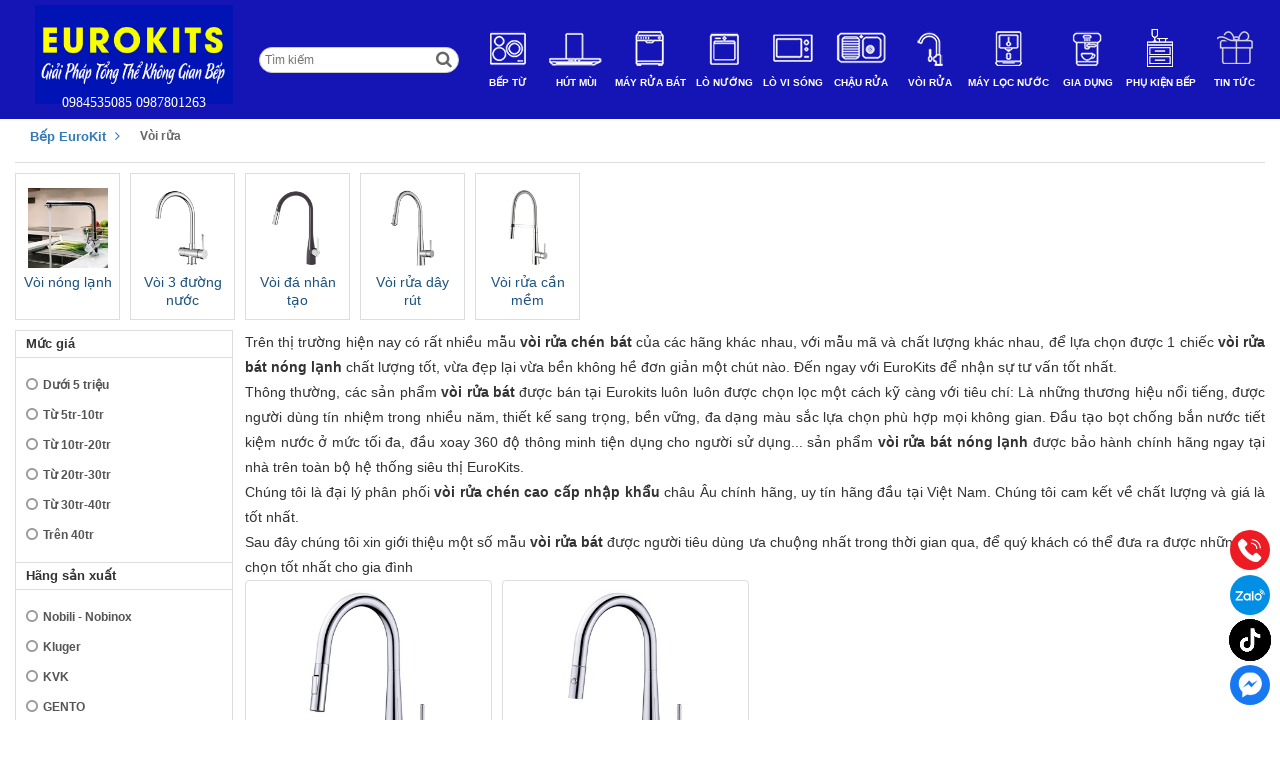

--- FILE ---
content_type: text/html; charset=utf-8
request_url: https://eurokits.com.vn/voi-rua-bat?ManuId=85
body_size: 10578
content:
<!DOCTYPE html>
<html lang="vi" prefix="og: http://ogp.me/ns#" class="no-js">
<head>
    <meta http-equiv="Content-Type" content="text/html; charset=utf-8">
<meta http-equiv="REFRESH" content="1800">
<meta http-equiv="X-UA-Compatible" content="IE=edge">
<meta name="viewport" content="width=device-width, initial-scale=1, maximum-scale=1" />
<meta content="INDEX,FOLLOW" name="robots" />
<link rel="shortcut icon" href="/Content/images/logo2020.jpg">
<meta property="fb:app_id" content="673483492848549" />


    <title>Vòi rửa</title>
    <meta property="og:title" content="V&#242;i rửa" />
    <meta name="description" content="V&#242;i rửa" />
    <meta property="og:description" content="V&#242;i rửa" />
    <meta property="og:image" content="" />
    <link rel="image_src" href="" />
    <meta property="og:type" content="article" />
<meta property="og:url" content="https://eurokits.com.vn/voi-rua-bat?ManuId=85" />
<link rel="alternate" href="https://eurokits.com.vn/voi-rua-bat?ManuId=85" hreflang=" x-default " />
    <link rel="canonical" href="https://eurokits.com.vn/voi-rua-bat" />
<meta name="keywords" content="bếp gas, bếp điện từ, mày hút mùi, lò nướng, vi sóng, máy rửa sấy bát" />
<meta name="news_keywords" content="bếp gas, bếp điện từ, mày hút mùi, lò nướng, vi sóng, máy rửa sấy bát" />
<meta name="revisit-after" content="1 Days" />
<meta property="article:publisher" content="https://www.facebook.com/BepEurokits/">
<meta property="article:author" content="https://www.facebook.com/BepEurokits/">

<meta name="copyright" content="eurokits.com.vn" />
<meta name="author" content="eurokits.com.vn" />
<meta http-equiv="audience" content="General" />
<meta name="resource-type" content="Document" />
<meta name="distribution" content="Global" />
<meta name="revisit-after" content="1 days" />
<meta name="GENERATOR" content="eurokits.com.vn" />
<meta property="og:site_name" content="eurokits.com.vn" />

<meta property="og:locale" content="vi_VN" />
<meta http-equiv="x-dns-prefetch-control" content="on">
<link rel="publisher" href="https://www.facebook.com/BepEurokits/" />
<link rel="author" href="https://www.facebook.com/BepEurokits/" />

<meta name="geo.placename" content="Ha Noi, Viet Nam" />
<meta name="geo.region" content="VN-HN" />




    <link rel="stylesheet" type="text/css" href="/Content/css/bootstrap.min.css" />
    <link rel="stylesheet" type="text/css" href="/Content/widget-style.css">
    <link rel="stylesheet" type="text/css" href="/Content/abb5b3be74334c21317ec339a53f154b.css">
    <link rel="stylesheet" type="text/css" href="/Content/css/font-awesome.min.css" />
    
    <link href="/Content/css/jquery.mmenu.all.css" rel="stylesheet" />
    <link href="/Content/css/extend.css?vs=12" rel="stylesheet" />

</head>

<body>
    <script src="/Content/js/jquery-2.1.1.min.js"></script>
    <script src="/Content/js/bootstrap.min.js"></script>
    <script src="/Content/js/jquery.flexisel.js"></script>
    <script type="text/javascript" src="/Content/js/jquery.mmenu.min.all.js"></script>
    



    <div class="header">
        <header class="nav-pc">
            <div class="b">
                <div class="flexJus">
                    <a class="logo" href="/" title="Bếp EuroKits">
                        <img src="/Content/images/logo2020.jpg?vs=08" alt="eurokit" height="99">
                        <div>0984535085 0987801263 </div>
                    </a>
                    <form class="tim" method="get" action="/Product/Search">
                        <input type="text" autocomplete="off" name="q" id="key" placeholder="Tìm kiếm">

                        <button type="submit"><i></i></button>



                    </form>
                    <div class="tc flexJus">
                <a href="/bep-tu" title="Bếp từ">
                    <img src="/Content/images/bep-tu.png" width="60" height="45" alt="Bếp từ" /><span>Bếp từ</span>
                </a>
                <a href="/hut-mui" title="H&#250;t m&#249;i">
                    <img src="/Content/images/may-hut-mui.png" width="60" height="45" alt="H&#250;t m&#249;i" /><span>H&#250;t m&#249;i</span>
                </a>
                <a href="/may-rua-bat" title="M&#225;y rửa b&#225;t">
                    <img src="/Content/images/may-rua-bat.png" width="60" height="45" alt="M&#225;y rửa b&#225;t" /><span>M&#225;y rửa b&#225;t</span>
                </a>
                <a href="/lo-nuong" title="L&#242; nướng">
                    <img src="/Content/images/lo-nuong.png" width="60" height="45" alt="L&#242; nướng" /><span>L&#242; nướng</span>
                </a>
                <a href="/lo-vi-song" title="L&#242; vi s&#243;ng">
                    <img src="/Content/images/lo-vi-song.png" width="60" height="45" alt="L&#242; vi s&#243;ng" /><span>L&#242; vi s&#243;ng</span>
                </a>
                <a href="/chau-rua" title="Chậu rửa">
                    <img src="/Content/images/chau-rua-bat.png" width="60" height="45" alt="Chậu rửa" /><span>Chậu rửa</span>
                </a>
                <a href="/voi-rua-bat" title="V&#242;i rửa">
                    <img src="/Content/images/voi-rua-bat.png" width="60" height="45" alt="V&#242;i rửa" /><span>V&#242;i rửa</span>
                </a>
                <a href="/may-loc-nuoc" title="M&#225;y lọc nước">
                    <img src="/Content/images/may-loc-nuoc.png" width="60" height="45" alt="M&#225;y lọc nước" /><span>M&#225;y lọc nước</span>
                </a>
                <a href="/gia-dung" title="Gia dụng">
                    <img src="/Content/images/gia-dung.png" width="60" height="45" alt="Gia dụng" /><span>Gia dụng</span>
                </a>
                <a href="/phu-kien-tu-bep" title="Phụ kiện bếp">
                    <img src="/Images/Upload/User/quantri/2021/9/phukien_2.png" width="60" height="45" alt="Phụ kiện bếp" /><span>Phụ kiện bếp</span>
                </a>
                <a href="/tin-tuc/c5/tin-tuc.html" title="Tin tức ">
                    <img src="/Content/images/qua-tang.png" width="60" height="45" alt="Tin tức " /><span>Tin tức </span>
                </a>

</div>




                </div>
            </div>
        </header>
    </div>


<div class="nav-mobile">
    <div id="top-bar" class="header-top hide-for-sticky nav-dark">
        <div class="flex-row ">


            <div class="flex-col show-for-medium flex-grow">
                <ul id="header-contact" class="nav nav-divided nav-uppercase header-contact">

                    <li class="">
                        <a href="tel:0984535085">
                            <i class="fa fa-phone" aria-hidden="true"></i> 	<span>0984535085</span>
                        </a>
                    </li>

                   
                    <li class="">
                        <a href="tel:0987801263">
                            <i class="fa fa-phone" aria-hidden="true"></i>   <span>0987801263</span>
                        </a>
                    </li>
                    <li>
                        <div class="header-m">
                            <a href="#menu">
                                <img src="/Content/images/icon-menu.png" class="ico-menu">
                                <span class="clearfix"></span>
                            </a>
                        </div>
                        <div id="menu">
                            <ul>
                                <li>
                                    <input type="text" class="m-search" id="txtKeywordMobile" placeholder="Tìm kiếm" onkeydown="javascript: return MAnyInput_KeyDown(this, event);">
                                </li>
                                <li>
                                    <a href="/">Trang chủ</a>
                                </li>
                                    <li>
        <a href="/bep-tu">Bếp từ </a>
        <ul ><li> <a  href="/san-pham/c27/bep-tu.html">Bếp từ</a></li> <li> <a  href="/san-pham/c28/bep-dien-tu.html">Bếp điện từ</a></li> <li> <a  href="/san-pham/c29/bep-gas.html">Bếp gas</a></li>  <li><a  href="/san-pham/c26/bep-dien.html">Bếp điện</a></li></ul>
    </li>
    <li>
        <a href="/hut-mui">H&#250;t m&#249;i </a>
        <ul ><li> <a  href="/san-pham/c30/hut-mui-am-tu-keo-rut.html">Hút mùi âm tủ kéo rút</a></li> <li> <a  href="/san-pham/c31/hut-mui-co-dien.html">Hút mùi cổ điển</a></li> <li> <a  href="/san-pham/c32/hut-mui-chu-t.html">Hút mùi chữ T</a></li> <li> <a  href="/san-pham/c33/hut-mui-dao.html">Hút mùi đảo</a></li> <li> <a  href="/san-pham/c58/hut-mui-vat.html">Hút mùi vát</a></li>  <li><a  href="/san-pham/c113/hut-mui-kinh-cong.html">Hút mùi kính cong</a></li></ul>
    </li>
    <li>
        <a href="/may-rua-bat">M&#225;y rửa b&#225;t </a>
        <ul ><li> <a  href="/san-pham/c35/may-rua-bat-doc-lap.html">Máy rửa bát độc lập</a></li> <li> <a  href="/san-pham/c65/may-rua-bat-am-toan-phan.html">Máy rửa bát âm toàn phần</a></li>  <li><a  href="/san-pham/c64/may-rua-bat-ban-am.html">Máy rửa bát bán âm</a></li></ul>
    </li>
    <li>
        <a href="/lo-nuong">L&#242; nướng </a>
        <ul ><li> <a  href="/san-pham/c38/lo-nuong-co-dien.html">Lò nướng cổ điển</a></li>  <li><a  href="/san-pham/c39/lo-nuong-am-tu.html">Lò nướng âm tủ</a></li></ul>
    </li>
    <li>
        <a href="/lo-vi-song">L&#242; vi s&#243;ng </a>
        <ul ><li> <a  href="/san-pham/c40/lo-vi-song-doc-lap.html">Lò vi sóng độc lập</a></li>  <li><a  href="/san-pham/c41/lo-vi-song-am-tu.html">Lò vi sóng âm tủ</a></li></ul>
    </li>
    <li>
        <a href="/chau-rua">Chậu rửa </a>
        <ul ><li> <a  href="/san-pham/c42/chau-inox-lap-duong.html">Chậu inox lắp dương</a></li> <li> <a  href="/san-pham/c66/chau-inox-lap-am.html">Chậu inox lắp âm</a></li>  <li><a  href="/san-pham/c94/chau-da-nhan-tao.html">Chậu đá nhân tạo</a></li></ul>
    </li>
    <li>
        <a href="/voi-rua-bat">V&#242;i rửa </a>
        <ul ><li> <a  href="/san-pham/c103/voi-nong-lanh.html">Vòi nóng lạnh</a></li> <li> <a  href="/san-pham/c104/voi-3-duong-nuoc.html">Vòi 3 đường nước</a></li> <li> <a  href="/san-pham/c105/voi-da-nhan-tao.html">Vòi đá nhân tạo</a></li> <li> <a  href="/san-pham/c106/voi-rua-day-rut.html">Vòi rửa dây rút</a></li>  <li><a  href="/san-pham/c114/voi-rua-can-mem.html">Vòi rửa cần mềm</a></li></ul>
    </li>
    <li>
        <a href="/may-loc-nuoc">M&#225;y lọc nước </a>
        <ul ><li> <a  href="/san-pham/c110/cong-nghe-nano.html">Công nghệ Nano</a></li> <li> <a  href="/san-pham/c111/cong-nghe-ro-tham-thau-nguoc.html">Công nghệ RO thẩm thấu ngược</a></li>  <li><a  href="/san-pham/c112/cong-nghe-dien-giai.html">Công nghệ Điện giải </a></li></ul>
    </li>
    <li>
        <a href="/gia-dung">Gia dụng </a>
        <ul ><li> <a  href="/san-pham/c44/bo-noi.html">Bộ nồi</a></li> <li> <a  href="/san-pham/c45/noi-ap-suat.html">Nồi áp suất</a></li> <li> <a  href="/san-pham/c48/chao-cho-bep-tu.html">Chảo cho bếp từ</a></li> <li> <a  href="/san-pham/c86/bo-dao.html">Bộ dao</a></li> <li> <a  href="/san-pham/c115/noi-luoc-ga.html">Nồi luộc gà</a></li> <li> <a  href="/san-pham/c117/may-hut-bui-kem-lau-nha.html">Máy hút bụi kèm lau nhà</a></li> <li> <a  href="/san-pham/c95/noi-chien-khong-dau.html">Nồi chiên không dầu</a></li>  <li><a  href="/san-pham/c97/noi-com-cao-tan.html">Nồi cơm cao tần</a></li></ul>
    </li>
    <li>
        <a href="/phu-kien-tu-bep">Phụ kiện bếp </a>
        <ul ><li> <a  href="/san-pham/c53/gia-bat-dia-di-dong-tu-tren.html">Giá bát đĩa di động tủ trên</a></li> <li> <a  href="/san-pham/c73/gia-bat-dia-co-dinh-tu-tren.html">Giá bát đĩa cố định tủ trên</a></li> <li> <a  href="/san-pham/c74/thung-rac-thong-minh.html">Thùng rác thông minh</a></li> <li> <a  href="/san-pham/c76/khay-chia-thia-dia-inox.html">Khay chia thìa đĩa Inox</a></li> <li> <a  href="/san-pham/c79/phu-kien-ngoai-tu-bep.html">Phụ kiện ngoài tủ bếp</a></li> <li> <a  href="/san-pham/c54/gia-xoong-noi-bat-dia.html">Giá xoong nồi bát đĩa</a></li> <li> <a  href="/san-pham/c57/tay-nang-tu-bep.html">Tay nâng tủ bếp</a></li>  <li><a  href="/san-pham/c67/gia-goc-xoay.html">Giá góc xoay</a></li></ul>
    </li>
    <li>
        <a href="/tin-tuc/c5/tin-tuc.html">Tin tức  </a>
        
    </li>


                            </ul>
                        </div>
                    </li>
                </ul>
            </div>

        </div>
    </div>
</div>
<h1 class="hide">Bếp EuroKits – Thiết Bị Nhà Bếp Nhập Khẩu Cao Cấp Số 1 Việt Nam</h1>

<div style="clear:both">

</div>
    <main id="main" class="site-main">

        <div class="main-content page-full-width">
                <section>
        <div class="flexJus headpage">
            <div class="flex">
                <ul class="breadcrumb" itemscope="" itemtype="https://schema.org/BreadcrumbList">
                    <li itemprop="itemListElement" itemscope="" itemtype="https://schema.org/ListItem">
                        <a itemprop="item" href="/" title="Bếp EuroKit"><span itemprop="name">Bếp EuroKit</span></a>
                        <meta itemprop="position" content="1">
                    </li>


                </ul>
                <div class="ds">

                    <h1>V&#242;i rửa</h1>
                </div>

            </div>


        </div>
            <div class="wrap-catalog-main">
                <ul class="list-catalog-main">
                        <li class="catalog-main-item">
                            <a href="/san-pham/c103/voi-nong-lanh.html" title="V&#242;i n&#243;ng lạnh">
                                <div class="icon-cat-main-thumb">
                                    <span><img width="80" height="80" alt="V&#242;i n&#243;ng lạnh" src="/Images/Upload/User/quantri/2021/9/a235f5542005c45b9d142356.jpg?w=150&h=150&mode=crop"></span>
                                </div>
                                <div class="name-cat-main">V&#242;i n&#243;ng lạnh</div>
                            </a>
                        </li>
                        <li class="catalog-main-item">
                            <a href="/san-pham/c104/voi-3-duong-nuoc.html" title="V&#242;i 3 đường nước">
                                <div class="icon-cat-main-thumb">
                                    <span><img width="80" height="80" alt="V&#242;i 3 đường nước" src="/Images/Upload/User/quantri/2021/9/trim-1-600x600.png?w=150&h=150&mode=crop"></span>
                                </div>
                                <div class="name-cat-main">V&#242;i 3 đường nước</div>
                            </a>
                        </li>
                        <li class="catalog-main-item">
                            <a href="/san-pham/c105/voi-da-nhan-tao.html" title="V&#242;i đ&#225; nh&#226;n tạo">
                                <div class="icon-cat-main-thumb">
                                    <span><img width="80" height="80" alt="V&#242;i đ&#225; nh&#226;n tạo" src="/Images/Upload/User/quantri/2021/9/cuvar-black-1-600x600.png?w=150&h=150&mode=crop"></span>
                                </div>
                                <div class="name-cat-main">V&#242;i đ&#225; nh&#226;n tạo</div>
                            </a>
                        </li>
                        <li class="catalog-main-item">
                            <a href="/san-pham/c106/voi-rua-day-rut.html" title="V&#242;i rửa d&#226;y r&#250;t">
                                <div class="icon-cat-main-thumb">
                                    <span><img width="80" height="80" alt="V&#242;i rửa d&#226;y r&#250;t" src="/Images/Upload/User/quantri/2021/9/1901c-1-600x600.png?w=150&h=150&mode=crop"></span>
                                </div>
                                <div class="name-cat-main">V&#242;i rửa d&#226;y r&#250;t</div>
                            </a>
                        </li>
                        <li class="catalog-main-item">
                            <a href="/san-pham/c114/voi-rua-can-mem.html" title="V&#242;i rửa cần mềm">
                                <div class="icon-cat-main-thumb">
                                    <span><img width="80" height="80" alt="V&#242;i rửa cần mềm" src="/Images/Upload/User/quantri/2021/9/1909.png?w=150&h=150&mode=crop"></span>
                                </div>
                                <div class="name-cat-main">V&#242;i rửa cần mềm</div>
                            </a>
                        </li>
                </ul>
            </div>
            <div style="clear:both"></div>

        <div class="colleft nav-pc" >
            <ul class="leftm" id="PP">
                <li>
                    <label>Mức giá</label>
                    <div class="pp">
                        <a class="radio unselect" onclick="selectItem(this,'type')" data="1" href="javascript:;" title="Dưới 5 triệu">Dưới 5 triệu </a>
                        <a class="radio unselect" onclick="selectItem(this,'type')" data="2" href="javascript:;" title="Từ 5tr-10tr">Từ 5tr-10tr </a>
                        <a class="radio unselect" onclick="selectItem(this,'type')" data="3" href="javascript:;" title="Từ 10tr-20tr">Từ 10tr-20tr </a>
                        <a class="radio unselect" onclick="selectItem(this,'type')" data="4" href="javascript:;" title="Từ 20tr-30tr">Từ 20tr-30tr </a>
                        <a class="radio unselect" onclick="selectItem(this,'type')" data="5" href="javascript:;" title="Từ 30tr-40tr">Từ 30tr-40tr </a>
                        <a class="radio unselect" onclick="selectItem(this,'type')" data="6" href="javascript:;" title="Trên 40tr ">Trên 40tr </a>
                    </div>
                </li>

                                                                                                                                    <li>
                        <label>Hãng sản xuất</label>
                        <div class="pp" data-value="0">
                                <a class="radio unselect" onclick="selectItem(this,'ManuId')" data="1118" href="javascript:;" title="Nobili - Nobinox">Nobili - Nobinox </a>
                                <a class="radio unselect" onclick="selectItem(this,'ManuId')" data="1113" href="javascript:;" title="Kluger">Kluger </a>
                                <a class="radio unselect" onclick="selectItem(this,'ManuId')" data="1111" href="javascript:;" title="KVK">KVK </a>
                                <a class="radio unselect" onclick="selectItem(this,'ManuId')" data="104" href="javascript:;" title="GENTO">GENTO </a>
                                <a class="radio select" onclick="selectItem(this,'ManuId')" data="85" href="javascript:;" title="Rosller ">Rosller  </a>
                                <a class="radio unselect" onclick="selectItem(this,'ManuId')" data="84" href="javascript:;" title="Blanco">Blanco </a>
                                <a class="radio unselect" onclick="selectItem(this,'ManuId')" data="83" href="javascript:;" title="Konox">Konox </a>
                                <a class="radio unselect" onclick="selectItem(this,'ManuId')" data="62" href="javascript:;" title="DAESHIN - KOREA">DAESHIN - KOREA </a>
                                <a class="radio unselect" onclick="selectItem(this,'ManuId')" data="2" href="javascript:;" title="Hafele">Hafele </a>
                                <a class="radio unselect" onclick="selectItem(this,'ManuId')" data="9" href="javascript:;" title="Teka">Teka </a>
                                <a class="radio unselect" onclick="selectItem(this,'ManuId')" data="4" href="javascript:;" title="Malloca">Malloca </a>
                        </div>
                    </li>


                    <li>
                        <label>Xuất xứ</label>
                        <div class="pp" data-value="0">
                                <a class="radio unselect" onclick="selectItem(this,'N')" data="1" href="javascript:;" title="T&#226;y Ban Nha">T&#226;y Ban Nha </a>
                                <a class="radio unselect" onclick="selectItem(this,'N')" data="2" href="javascript:;" title="Đức">Đức </a>
                                <a class="radio unselect" onclick="selectItem(this,'N')" data="3" href="javascript:;" title="Ch&#226;u &#194;u">Ch&#226;u &#194;u </a>
                                <a class="radio unselect" onclick="selectItem(this,'N')" data="4" href="javascript:;" title="Trung Quốc">Trung Quốc </a>
                                <a class="radio unselect" onclick="selectItem(this,'N')" data="5" href="javascript:;" title="Việt Nam">Việt Nam </a>
                                <a class="radio unselect" onclick="selectItem(this,'N')" data="6" href="javascript:;" title="Nhật Bản">Nhật Bản </a>
                                <a class="radio unselect" onclick="selectItem(this,'N')" data="7" href="javascript:;" title="H&#224;n Quốc">H&#224;n Quốc </a>
                                <a class="radio unselect" onclick="selectItem(this,'N')" data="10" href="javascript:;" title="Đ&#224;i Loan">Đ&#224;i Loan </a>
                                <a class="radio unselect" onclick="selectItem(this,'N')" data="15" href="javascript:;" title="Italy">Italy </a>
                                <a class="radio unselect" onclick="selectItem(this,'N')" data="20" href="javascript:;" title="Thổ Nhĩ Kỳ">Thổ Nhĩ Kỳ </a>
                        </div>
                    </li>
            </ul>

        </div>
        <div class="colright">
                <div class="f hightlight" style="padding:0px;">
                    <p style="list-style: none; margin: 0px; padding: 0px; box-sizing: border-box; font-family: Arial, Helvetica, sans-serif; font-size: 14px; text-align: justify; user-select: auto !important;">Trên thị trường hiện nay có rất nhiều mẫu&nbsp;<strong style="user-select: auto !important; list-style: none; margin: 0px; padding: 0px; box-sizing: border-box;">vòi rửa chén bát</strong>&nbsp;của các hãng khác nhau, với mẫu mã và chất lượng&nbsp;khác nhau, để lựa chọn được 1 chiếc&nbsp;<strong style="user-select: auto !important; list-style: none; margin: 0px; padding: 0px; box-sizing: border-box;">vòi rửa bát nóng lạnh&nbsp;</strong>chất lượng tốt, vừa đẹp lại vừa bền không hề đơn giản một chút nào. Đến ngay với EuroKits&nbsp;để nhận sự tư vấn tốt nhất.</p><p style="list-style: none; margin: 0px; padding: 0px; box-sizing: border-box; font-family: Arial, Helvetica, sans-serif; font-size: 14px; text-align: justify; user-select: auto !important;">Thông thường, các sản phẩm&nbsp;<strong style="user-select: auto !important; list-style: none; margin: 0px; padding: 0px; box-sizing: border-box;">vòi rửa bát</strong>&nbsp;được bán tại Eurokits&nbsp;luôn luôn được chọn lọc một cách kỹ càng với tiêu chí:&nbsp;Là những thương hiệu nổi tiếng, được người dùng tín nhiệm trong nhiều năm, thiết kế sang trọng, bền vững, đa dạng màu sắc lựa chọn phù hợp mọi không gian. Đầu tạo bọt chống bắn nước tiết kiệm nước ở mức tối đa, đầu xoay 360 độ thông minh tiện dụng cho người sử dụng...&nbsp;sản phẩm&nbsp;<strong style="user-select: auto !important; list-style: none; margin: 0px; padding: 0px; box-sizing: border-box;">vòi rửa bát nóng lạnh</strong>&nbsp;được bảo hành chính hãng ngay tại nhà trên toàn bộ hệ thống siêu thị <span style="font-family: Arial, Helvetica, sans-serif; font-size: 14px; text-align: justify;">EuroKits</span>.<br>​Chúng tôi là đại lý phân phối&nbsp;<strong style="user-select: auto !important; list-style: none; margin: 0px; padding: 0px; box-sizing: border-box;">vòi rửa chén&nbsp;cao cấp nhập khẩu</strong>&nbsp;châu Âu chính hãng, uy tín hãng đầu tại Việt Nam. Chúng tôi cam kết về chất lượng và giá là tốt nhất.</p><p style="list-style: none; margin: 0px; padding: 0px; box-sizing: border-box; font-family: Arial, Helvetica, sans-serif; font-size: 14px; text-align: justify; user-select: auto !important;">Sau đây chúng tôi xin giới thiệu một số mẫu&nbsp;<strong style="user-select: auto !important; list-style: none; margin: 0px; padding: 0px; box-sizing: border-box;">vòi rửa bát</strong>&nbsp;được người tiêu dùng ưa chuộng nhất trong thời gian qua, để quý khách có thể đưa ra được những lựa chọn tốt nhất cho gia đình</p>
                </div>
                                <div id="Product" class="product">
                        <a href="/san-pham/p1324/vòi-rosller-rl-168.html">
                            <div class="pi">
                                <img src="/Images/Upload/User/quantri/2023/9/voi-rua-rosler-rl-168.jpg?w=300&mode=crop">
                            </div>
                            <p class="pn bgh"> Vòi Rosller RL-168</p>
                            <i class="s s0"></i>
                            <div class="qg">
                                <span class="pr">2.150.000₫</span>

                            </div>
                            <p class="btn bcam">XEM NGAY</p>
                        </a>
                        <a href="/san-pham/p1323/vòi-rossler-rl-968.html">
                            <div class="pi">
                                <img src="/Images/Upload/User/quantri/2023/9/voi-rua-roslerer-rl-968.jpg?w=300&mode=crop">
                            </div>
                            <p class="pn bgh"> Vòi Rossler RL-968</p>
                            <i class="s s0"></i>
                            <div class="qg">
                                <span class="pr">2.350.000₫</span>

                            </div>
                            <p class="btn bcam">XEM NGAY</p>
                        </a>
                    </div>
                    <div class="paging">
                        <ul>

                        </ul>
                </div>
                    <div style="clear:both"></div>
        </div>
    </section>
    <script>

        var updateQueryStringParam = function (key, value) {
            var baseUrl = [location.protocol, '//', location.host, location.pathname].join(''),
                urlQueryString = document.location.search,
                newParam = key + '=' + value,
                params = '?' + newParam;

            // If the "search" string exists, then build params from it
            if (urlQueryString) {
                var keyRegex = new RegExp('([\?&])' + key + '[^&]*');

                // If param exists already, update it
                if (urlQueryString.match(keyRegex) !== null) {
                    params = urlQueryString.replace(keyRegex, "$1" + newParam);
                } else { // Otherwise, add it to end of query string
                    params = urlQueryString + '&' + newParam;
                }
            }
            window.history.replaceState({}, "", baseUrl + params);
        };
        function selectItem(obj, param) {
            var o = $(obj).attr("class");
            var value = $(obj).attr("data");;
            //alert(!o.is(":checked"));
            if ($(obj).hasClass("select")) {
                value = 0;
            }

            updateQueryStringParam(param, value);
            location.reload();


        }
    </script>

        </div>

    </main>

    
<footer class="footer4">
    <div id="cac-logo">
        <div class="container-fluid">
            <div id="slide-logo">
            </div>
        </div>
    </div>
    <div class="container-fluid">


        <div class="footer-top">
            <div class="left">
                <div class="row">
                    <div class="col-sm-3">
                        <div id="text-11" class="widget-container widget-footer-menu widget_text">
                            <div class="textwidget">
                                <h3 class="widget-title introduce-title">GIỚI THIỆU</h3>
                                Eurokit hiện đang trưng bày sản phẩm của hơn 40 thương hiệu thiết bị bếp, với tổng số lên đến hơn 1.500 sản phẩm, khách hàng có được nhiều sự lựa chọn và kết hợp đa dạng, giúp căn bếp thêm phần phong phú và hiện đại.
                                <br>
                            </div>
                        </div><div id="text-13" class="widget-container widget-footer-menu widget_text">
                            <div class="textwidget"><br></div>
                        </div><div id="nav_menu-10" class="widget-container widget-footer-menu widget_nav_menu">
                            <h3 class="widget-title introduce-title">Dịch vụ</h3><div class="menu-dich-vu-container">
                                <ul id="menu-dich-vu" class="menu">
                                        <li id="menu-item-6" class="menu-item menu-item-type-taxonomy menu-item-object-category menu-item-6"><a href="/gioi-thieu/c6/lap-dat.html">Lắp đặt</a></li>
    <li id="menu-item-7" class="menu-item menu-item-type-taxonomy menu-item-object-category menu-item-7"><a href="/gioi-thieu/c7/sua-chua.html">Sửa chữa</a></li>
    <li id="menu-item-8" class="menu-item menu-item-type-taxonomy menu-item-object-category menu-item-8"><a href="/gioi-thieu/c8/dich-vu.html">Dịch vụ</a></li>

                                </ul>
                            </div>
                        </div>
                    </div>
                    <div class="col-sm-4">

                        <div id="nav_menu-9" class="widget-container widget-footer-menu widget_nav_menu">
                            <h3 class="widget-title introduce-title">Thông tin</h3><div class="menu-thong-tin-container">
                                <ul id="menu-thong-tin" class="menu">
                                        <li id="menu-item-9" class="menu-item menu-item-type-taxonomy menu-item-object-category menu-item-9"><a href="/gioi-thieu/c9/quy-dinh-chung.html">Quy định chung</a></li>
    <li id="menu-item-10" class="menu-item menu-item-type-taxonomy menu-item-object-category menu-item-10"><a href="/gioi-thieu/c10/gioi-thieu.html">Giới thiệu</a></li>

                                </ul>
                            </div>
                        </div><div id="text-8" class="widget-container widget-footer-menu widget_text">
                            <div class="textwidget">
                                <br><div class="footer-item">

                                    <h3 class="widget-title introduce-title">DỊCH VỤ GIAO HÀNG</h3>
                                    <div class="footer-item__wrap">
                                        <div class="footer-item__icon">
                                            <span class="logo-vnpost"></span>
                                        </div>
                                        <div class="footer-item__icon">
                                            <span class="logo-ghn"></span>
                                        </div>
                                        <div class="footer-item__icon">
                                            <span class="logo-viettelpost"></span>
                                        </div>

                                    </div>
                                </div>
                            </div>
                        </div><div id="text-7" class="widget-container widget-footer-menu widget_text">
                            <div id="text-12" class="widget-container widget-footer-menu widget_text">
                                <div class="textwidget"><a href="http://online.gov.vn/CustomWebsiteDisplay.aspx?DocId=42353" target="_blank"><img src="/Content/Images/bo-cong-thuong.png"></a></div>
                            </div>
                        </div>
                    </div>

                    <div class="col-sm-5">
                        <div id="nav_menu-11" class="widget-container widget-footer-menu widget_nav_menu">
                            <h3 class="widget-title introduce-title">Hỗ trợ khách hàng</h3>
                            <div class="menu-ho-tro-khach-hang-container">
                                <ul id="menu-ho-tro-khach-hang" class="menu">
                                        <li id="menu-item-11" class="menu-item menu-item-type-taxonomy menu-item-object-category menu-item-11"><a href="/gioi-thieu/c11/chinh-sach-van-chuyen-lap-dat.html">Ch&#237;nh s&#225;ch vận chuyển, lắp đặt</a></li>
    <li id="menu-item-12" class="menu-item menu-item-type-taxonomy menu-item-object-category menu-item-12"><a href="/gioi-thieu/c12/chinh-sach-doi-tra-hang-va-hoan-tien.html">Ch&#237;nh s&#225;ch đổi/ trả h&#224;ng v&#224; ho&#224;n tiền</a></li>
    <li id="menu-item-13" class="menu-item menu-item-type-taxonomy menu-item-object-category menu-item-13"><a href="/gioi-thieu/c13/chinh-sach-bao-hanh.html">Ch&#237;nh s&#225;ch bảo h&#224;nh</a></li>
    <li id="menu-item-14" class="menu-item menu-item-type-taxonomy menu-item-object-category menu-item-14"><a href="/gioi-thieu/c14/chinh-sach-thanh-toan.html">Ch&#237;nh s&#225;ch thanh to&#225;n</a></li>
    <li id="menu-item-81" class="menu-item menu-item-type-taxonomy menu-item-object-category menu-item-81"><a href="chinh-sach-bao-mat-thong-tin">Ch&#237;nh s&#225;ch bảo mật th&#244;ng tin</a></li>

                                    <li id="menu-item-82" class="menu-item menu-item-type-taxonomy menu-item-object-category menu-item-82">----------------------------------------------------</li>
                                    <li id="menu-item-83" class="menu-item menu-item-type-taxonomy menu-item-object-category menu-item-83">HỘ KINH DOANH CỬA HÀNG THIẾT BỊ NHÀ BẾP EUROKITS/li>
                                    <li id="menu-item-84" class="menu-item menu-item-type-taxonomy menu-item-object-category menu-item-84">Đ/c: Số 23 ngõ 506 Kim Giang, Thanh Liệt, Hà Nội</li>
                                    <li id="menu-item-85" class="menu-item menu-item-type-taxonomy menu-item-object-category menu-item-85">Mã số HKD: 034085012765</li>
                                </ul>
                            </div>
                        </div>

                    </div>
                </div>
            </div>
            <div class="right">
                <div id="text-2" class="widget-container widget-footer-menu widget_text">
                    <div class="textwidget">
                        <div class="fb-page" data-height="268" data-href="https://www.facebook.com/BepEurokits/" data-tabs="timeline" data-small-header="false" data-adapt-container-width="true" data-hide-cover="false" data-show-facepile="true"><blockquote cite="https://www.facebook.com/BepEurokits/" class="fb-xfbml-parse-ignore"><a href="https://www.facebook.com/BepEurokits/">Bếp Eurokit</a></blockquote></div>
                    </div>
                </div>
            </div>
        </div>


    </div>

    <div id="chantrang">
        <div class="container-fluid">
            <div>
                <div class="row">
                    <div class="col-sm-12" style="border-right: 1px solid #d0d0d0;">


                    </div>
                    <div class="col-sm-12">
                        <div class="row">
                            <div class="col-sm-2">
                                <div class="logofooter" style="width:100%">
                                    <a href="/"><img  src="/Content/images/logo2020.jpg?vs=08" alt="Logo Eurokit"></a>
                                </div>
                            </div>
                            <div class="col-sm-5">
                                <div style="padding:15px 10px;line-height:24px">
                                    SHOWROOM HÀ NỘI <br>
- Số 486 Kim Giang, Thanh Liệt, Hà Nội<br>
- Số 105C7 Nghĩa Tân, Cầu Giấy, Hà Nội<br>
- Số 24/ 24 Yên Bệ, Kim Chung, Hoài Đức, Hà Nội<br>
- 252 Thạch Bàn, Long Biên, Hà Nội<br>
- Chợ Bãi, TT Vân Phúc, huyện Phúc Thọ, Hà Nội<br>
       SHOWROOM HẢI PHÒNG<br>
 - 64 Phố Mới, Thuỷ Sơn, Thuỷ Nguyên, TP Hải Phòng<br>
 - Số 10/ 152 Lê Lai, Ngô Quyền, TP Hải Phòng  <br>   
SHOWROOM THÁI NGUYÊN<br>
- Số 482 Lương Ngọc Quyến, Đồng Quang, TP Thái Nguyên<br> 
 </div>
                                  
                            </div>
                            <div class="col-sm-5">
                                <div style="padding:15px 10px;line-height:24px">
								
SHOWROOM NINH BÌNH<br>
- EUROKITS - THẮNG PHÁT Số 873 Nguyễn Công Trứ, TP Ninh Bình<br>

                                   SHOWROOM HÀ NAM<br>
- Ngã Tư Thi Sơn, Kim Bảng, Hà Nam<br>
SHOWROOM MIỀN TRUNG<br>
- 78 Điện Biên Phủ- TP.Huế<br>
- 11 Ngô Thế Lân, Phường Hoà An, Tp Đà Nẵng<br>
                                    <div>Hotline: 0984 535 085 / 0987 801 263 </div>

                                    <div>Email: <a href="/cdn-cgi/l/email-protection" class="__cf_email__" data-cfemail="137176633d7666617c787a676053747e727a7f3d707c7e">[email&#160;protected]</a></div>
                                </div>
                             

                            </div>
                        </div>
                    </div>

                  
                </div>
            </div>



        </div>
    </div>

</footer>

    <div id="fb-root"></div>
    <div class="clearfix">
    </div>
    <div class="devvn_toolbar">
        <ul>
            <li>
                <style>
                    .devvn_toolbar ul li a#devvn_contact_1 span:after {
                        border-right-color: #ed1c24;
                    }
                </style>
                <a href="tel:0984535085" target="_blank" id="devvn_contact_1" title="Hotline" style="background-color: #ed1c24;">
                    <img width="56" height="48" src="/Content/images/phone-icon.png" class="attachment-full size-full" alt="" loading="lazy">                                <span style="color: #ffffff; background-color: #ed1c24;">Hotline</span>
                </a>
            </li>
            <li>
                <style>
                    .devvn_toolbar ul li a#devvn_contact_2 span:after {
                        border-right-color: #008fe5;
                    }
                </style>
                <a href="https://zalo.me/0984535085" target="_blank" id="devvn_contact_2" title="Zalo chat" style="background-color: #008fe5;">
                    <img width="56" height="30" src="/Content/images/zalo-icon.png" class="attachment-full size-full" alt="" loading="lazy">                                <span style="color: #ffffff; background-color: #008fe5;">Zalo chat</span>
                </a>
            </li>
            <li>
                <style>
                    .devvn_toolbar ul li a#devvn_contact_3 span:after {
                        border-right-color: #000;
                    }
					#imgtt{
						max-height:48px !important;
						max-width:48px !important;
					
					}
					
				
                </style>

                <a href="https://www.tiktok.com/@eurokits" target="_blank" id="devvn_contact_3" title="TikTok" style="background-color: transparent;">
                    <img width="68" height="68" src="/Content/images/tt-icon.png" class="attachment-full size-full" alt="" loading="lazy" id="imgtt">                                <span style="color: #000; background-color: transparent;">TikTok</span>
                </a>
            </li>
            <li>
                <style>
                    .devvn_toolbar ul li a#devvn_contact_4 span:after {
                        border-right-color: #1779f2;
                    }
                </style>
                <a href="https://m.me/BepEurokits" target="_blank" id="devvn_contact_4" title="Facebook" style="background-color: #1779f2;">
                    <img width="56" height="48" src="/Content/images/fb-icon.png" class="attachment-full size-full" alt="" loading="lazy">                                <span style="color: #ffffff; background-color: #1779f2;">Facebook</span>
                </a>
            </li>
        </ul>
    </div>
    <script data-cfasync="false" src="/cdn-cgi/scripts/5c5dd728/cloudflare-static/email-decode.min.js"></script><script>
        $('#menu').mmenu();
        function Msearch() {
            var searchtext = $("#txtKeywordMobile").val();
            window.location = "/Product/Search?q=" + searchtext;

        }
        function MAnyInput_KeyDown(sender, e) {
            if ((e.which && e.which === 13) || (e.keyCode && e.keyCode === 13)) {
                Msearch();

                return false;
            }

            return true;
        }
        $("document").ready(function ($) {
            // Create a clone of the nav_top, right next to original.
            $('.header').addClass('original').clone().insertAfter('.header').addClass('cloned').css('position', 'fixed').css('top', '0').css('margin-top', '0').css('z-index', '500').removeClass('original').hide();
            scrollIntervalID = setInterval(stickIt, 10);

            function stickIt() {
                var orgElementPos = $('.original').offset();
                orgElementTop = orgElementPos.top;
                if ($(window).scrollTop() >= (orgElementTop)) {
                    // scrolled past the original position; now only show the cloned, sticky element.
                    // Cloned element should always have same left position and width as original element.
                    orgElement = $('.original');
                    coordsOrgElement = orgElement.offset();
                    leftOrgElement = coordsOrgElement.left;
                    widthOrgElement = orgElement.css('width');
                    $('.cloned').css('left', leftOrgElement + 'px').css('top', 0).css('width', widthOrgElement).show();
                    $('.original').css('visibility', 'hidden');
                } else {
                    // not scrolled past the nav_top; only show the original nav_top.
                    $('.cloned').hide();
                    $('.original').css('visibility', 'visible');
                }
            }
        });
    </script>
    <script>

        (function (d, s, id) {
            var js, fjs = d.getElementsByTagName(s)[0];
            if (d.getElementById(id)) return;
            js = d.createElement(s); js.id = id;
            js.src = "//connect.facebook.net/vi_VN/sdk.js#xfbml=1&version=v2.8&appId=673483492848549";
            fjs.parentNode.insertBefore(js, fjs);
        }(document, 'script', 'facebook-jssdk'));
    </script>


    <!-- Facebook Pixel Code -->
    <script>
        !function (f, b, e, v, n, t, s) {
            if (f.fbq) return; n = f.fbq = function () {
                n.callMethod ?
                    n.callMethod.apply(n, arguments) : n.queue.push(arguments)
            };
            if (!f._fbq) f._fbq = n; n.push = n; n.loaded = !0; n.version = '2.0';
            n.queue = []; t = b.createElement(e); t.async = !0;
            t.src = v; s = b.getElementsByTagName(e)[0];
            s.parentNode.insertBefore(t, s)
        }(window, document, 'script',
            'https://connect.facebook.net/en_US/fbevents.js');
        fbq('init', '232023697664997');
        fbq('track', 'PageView');
    </script>
    <noscript>
        <img height="1" width="1" style="display:none"
             src="https://www.facebook.com/tr?id=232023697664997&ev=PageView&noscript=1" />
    </noscript>
    <!-- End Facebook Pixel Code -->
    <!-- Global site tag (gtag.js) - Google Analytics -->
    <script async src="https://www.googletagmanager.com/gtag/js?id=UA-136152279-1"></script>
    <script>
        window.dataLayer = window.dataLayer || [];
        function gtag() { dataLayer.push(arguments); }
        gtag('js', new Date());

        gtag('config', 'UA-136152279-1');
    </script>
    <meta name="google-site-verification" content="SzJiiyOsnqRp80JY2Jabjsi7tcWR9bOmTjs4YaOh_zY" />
    <!-- Global site tag (gtag.js) - Google Ads: 877109186 -->
    <script async src="https://www.googletagmanager.com/gtag/js?id=AW-877109186"></script>
    <script>
        window.dataLayer = window.dataLayer || [];
        function gtag() { dataLayer.push(arguments); }
        gtag('js', new Date());

        gtag('config', 'AW-877109186');
    </script>
    <!-- <script defer src="https://admin.khodata.net/code.php?client=43665"></script> -->
    <!--Start of Tawk.to Script-->
    
    <!--End of Tawk.to Script-->

    <script id='autoAdsMaxLead-widget-script' src='https://cdn.autoads.asia/scripts/autoads-maxlead-widget.js?business_id=604ABC314F0E4D53B41CD86D368303BD' type='text/javascript' charset='UTF-8' async></script>
<script defer src="https://static.cloudflareinsights.com/beacon.min.js/vcd15cbe7772f49c399c6a5babf22c1241717689176015" integrity="sha512-ZpsOmlRQV6y907TI0dKBHq9Md29nnaEIPlkf84rnaERnq6zvWvPUqr2ft8M1aS28oN72PdrCzSjY4U6VaAw1EQ==" data-cf-beacon='{"version":"2024.11.0","token":"9f8e4979c6024cd79d0ad70ece69df5e","r":1,"server_timing":{"name":{"cfCacheStatus":true,"cfEdge":true,"cfExtPri":true,"cfL4":true,"cfOrigin":true,"cfSpeedBrain":true},"location_startswith":null}}' crossorigin="anonymous"></script>
</body>
</html>


--- FILE ---
content_type: text/css
request_url: https://eurokits.com.vn/Content/widget-style.css
body_size: 780
content:
@charset "UTF-8";
.oc-widget {
  position: fixed;
  bottom: 0px;
  right: 0px;
  width: 80px;
  height: 80px;
  z-index: 2147483648 !important;
}
.oc-widget.oc-cl{
  width: 0;
  height: 0;
}
.oc-widget.oc-widget-show {
  width: 430px;
  height: 680px;
}
.oc-widget.oc-widget-show.size-small { width: 370px; height: 610px; }

.oc-widget-notif-new-message { width: 360px !important; max-height: 680px; }
.oc-widget.hidden-widget {
  display: none !important;
}
.oc-radial-background {
  position: fixed;
  width: 500px;
  height: 500px;
  bottom: 0px;
  right: 0px;
  content: '';
  pointer-events: none;
  background: radial-gradient(circle at right bottom, rgba(29, 39, 54, 0.16) 0%,rgba(29, 39, 54, 0) 72%);
  transition: 150ms;
}

#oc-modal-frame {
  display: none;
  width: 0;
  height: 0;
}

@media screen and (max-width: 450px) {
  .oc-widget.oc-widget-show {
    top: 0px;
    bottom: 0px;
    left: 0px;
    right: 0px;
    width: 100% !important;
    height: 100% !important;
    max-height: none !important;
  }

  .oc-widget.oc-widget-notif {
    width: 100%;
    height: 100%;
    max-height: 100%;
  }
  .oc-widget-notif-new-message {
    width: calc(100% - 16px) !important;
  }
}

.oc-widget > iframe {
  border: 0px;
}

.oc-widget .widget-iframe {
  height: 100% !important;
  width: 100% !important;
  position: relative;
}

.oc-visual-selection-wrapper {
  width: 800px;
  height: 100px;
  position: fixed;
  top: calc(100% - 100px);
  left: calc(50% - 300px);
  z-index: 2147483649 !important;
}

.oc-visual-selection-highlight {
  box-shadow: 0px 0px 0px 4000px rgba(0, 0, 0, 0.15);
  z-index: 2147483647;
  position: fixed;
  box-sizing: border-box;
  overflow: visible;
  pointer-events: none;
  border: 1px solid #02b875;
  transition: all 200ms ease;
}

.oc-visual-selection-pinpoint svg {
  fill: transparent;
  overflow: visible;
}

.oc-visual-selection-pinpoint rect {
  vector-effect: non-scaling-stroke;
  stroke-width: 2px;
}

.oc-visual-selection-pinpoint rect.animate {
  stroke-dasharray: 5px;
  stroke-dashoffset: 0;
  animation-name: lock-marching-ants;
  animation-duration: 5s;
  animation-iteration-count: infinite;
  animation-timing-function: linear;
  animation-play-state: running;
}

@keyframes lock-marching-ants {
  from {
    stroke-dashoffset: 0;
  }

  to {
    stroke-dashoffset: 100px;
  }
}

.oc-visual-selection-pinpoint {
  box-shadow: 0px 0px 0px 4000px rgba(0, 0, 0, 0.15);
  z-index: 2147483647;
  position: fixed;
  box-sizing: border-box;
  overflow: visible;
  pointer-events: none;
  transition: all 100ms ease;
}

.oc-widget > .oc-widget-btn {
  width: 60px;
  height: 72px;
}

.oc-widget-resize{
  transition: width 0.3s ease-in-out 0s;
  width: 710px !important;
}

@media screen and (max-width: 710px) {
  .oc-widget-resize{
    width: 100% !important;
  }
}



--- FILE ---
content_type: text/css
request_url: https://eurokits.com.vn/Content/abb5b3be74334c21317ec339a53f154b.css
body_size: -300
content:
.oc-widget{right:0px;bottom:0px;}

--- FILE ---
content_type: text/css
request_url: https://eurokits.com.vn/Content/css/extend.css?vs=12
body_size: 16127
content:

@font-face {
    font-family: 'FontAwesome';
    src: url(/Content/fonts/awesome/fontawesome-webfont.eot?v=4.4.0);
    src: url('/Content/fonts/awesome/fontawesome-webfont.eot?#iefix&v=4.4.0') format('embedded-opentype'),url(/Content/fonts/awesome/fontawesome-webfont.ttf?v=4.4.0) format('truetype'),url('/Content/fonts/awesome/fontawesome-webfont.svg?v=4.4.0#fontawesomeregular') format('svg');
    font-weight: 400;
    font-style: normal;
    font-display: swap;
}

body {
    background-color: #fff;
   
}

body, input, button, option, textarea, legend, h4, h5, h6 {
    font: 14px/18px Arial,Helvetica,sans-serif;
    color: #333;
    outline: none
}

h1 {
    font: 28px/25px arial
}

a {
    text-decoration: none;
    color: #1d537f
}

    a:hover {
        text-decoration: none;
        color: #ff6100
    }

* {
    list-style: none;
    margin: 0;
    padding: 0;
    box-sizing: border-box
}

hr {
    border-bottom: 1px solid #ddd;
    margin: 20px 0;
    border-top: none;
    clear: both
}

header {
    background-color: #1514B5;
}

.headpage {
    margin-bottom: 10px;
    padding: 10px 0;
    height: 34px;
    border-bottom: 1px solid #ddd;
    position: relative
}

.head-module {
    margin: 20px 0
}

    .head-module .flexJus, .head-module .flexCen {
        height: 40px
    }

header .b {
    position: relative
}

.catetag {
    background: #f3f3f3;
    margin-top: 15px;
    margin-bottom: 15px;
    overflow: hidden;
    height: 48px;
}

    .catetag a {
        display: inline-block;
        margin: 15px 10px;
        font-size: 13px;
    }

        .catetag a::before {
            content: '•';
            display: inline-block;
            vertical-align: middle;
            font-size: 16px;
            margin-right: 5px;
        }

.i img {
    width: 100%
}

.sapo {
    padding: 15px;
    font-size: 14px;
    line-height: 23px;
    text-align: justify;
    margin-bottom: 10px;
}

    .sapo h2 {
        margin-bottom: 5px;
        font-size: 16px;
    }

.b, .b2, section {
    max-width: 1600px;
    margin-left: auto;
    margin-right: auto;
    padding: 0 15px
}

.b3 {
    max-width: 1600px;
    margin-left: auto;
    margin-right: auto;
    width: 100%;
    height: 100%;
}

.fl, .slidehome, .shock-m li, .shock-p a, .shock, .search input, .fsl, .fsr, .ai, .anv, .anv img, .muahang, .incom, .leftm, .colleft {
    float: left
}

    .fr, .advht, .fsl span, .follow, .colright {
        float: right
    }

.cl, footer, .shock-m:after, nav {
    clear: both;
    display: table;
    content: " "
}

.b, .b2, section, .pi, .pir, .s, header, footer, nav, .shock {
    width: 100%
}

section {
    margin-top: 10px;
    margin-bottom: 10px
}

.f, .bst, .shock-p, .dbox, .comact, .bpq, .bpq2, .r1, .r2, .banner, .banner img, .boxpro {
    float: left;
    width: 100%
}

.colleft {
    padding-right: 1%;
    width: 18.4%;
}

.colright {
    width: 81.6%
}

/*.w20, .w30, .w40, .w50, .w60, .w70, .w80 {
    padding-left: 15px;
    padding-right: 15px
}*/

.w80 {
    width: 80%
}

.w60 {
    width: 60%
}

.w70 {
    width: 70%
}

.w50 {
    width: 50%
}

.w40 {
    width: 40%
}

.w30 {
    width: 30%
}

.w20, .menufac p a, .five a {
    width: 20%
}

.dbox {
    margin: 40px 0
}

.hide, .bs {
    display: none
}

img {
    max-width: 100%;
    max-height: 100%;
}

.show, .tvmp b, .sht, .sn label, .anv label, .incom a, .btn2, .btn2 span, .dd:hover > .menulist, .op label, .six .pr, .hcmenu li:hover > ul, .r2 i, #PP label, #PP a, .toptit, .camket li span b {
    display: block
}

.show {
    display: block !important
}

.inline, .shock-m div, .shock-m li h2 {
    display: inline
}

.logo, .btn, .ibf, .cart, .tvmp, .dv i, .camket div, .fsl i, .fsl span, .anv label, .follow a, .follow span, .bsf a, .shock-p a, .menufac p a, .nhan i, .hctit h2, .hctit a, .hctit div, .hcnew, #PP a, .mi i, .mi2, .mi2 i, .comact span {
    display: inline-block
}

.flexCen, .pn, .pn2, .pi, .ser, .dv li, .camket li, .follow, .psnext, .psback, .op, .op0, .search {
    display: flex;
    align-items: center;
    justify-content: center
}

.flexJus, .anv ul, .shock-p, .pw {
    display: flex;
    justify-content: space-between;
    align-items: center
}

.flexNor {
    display: flex;
    align-items: center
}

.flexL {
    display: flex;
    justify-content: flex-start;
}

.flexR {
    display: flex;
    justify-content: flex-end;
}

.s, .b2 {
    display: table
}

.flexCol, .op .pp, .ttcol3 {
    display: flex;
    flex-direction: column
}

.flex, .dd:hover > .menufac, .dd:hover > .menugd, .hcmenu, .listh ul, .pagelist, .incom, .dv, .camket, .camket ul, .comment {
    display: flex
}

.flex {
    justify-content: space-between
}

.dd, nav, #PP label, .bpq, .five a, .hcmenu li, .hclist a, .boxpro, .pspanel, .psitem, .sales label, .camket, .camket ul, .camket li, .comment {
    position: relative
}

    .dd i:after {
        margin-left: 3px;
        font: 12px/23px FontAwesome;
        vertical-align: top;
        content: "\f0dd"
    }

    nav div, .menulist, #all-hsx, .nhan, .bpq strong, .five a:after, .hcmenu li ul, .hcnew, .pswrap {
        position: absolute
    }

    .bo, .five, .six a, .dv li, nav div, #PP, .product a, .ss a {
        border: 1px solid #ddd
    }

.p10 {
    padding: 10px
}

.mr0 {
    margin-right: 0 !important
}

.cen, .btn, .pn, .tvmp, .cart, .sht, .product a {
    text-align: center
}

.text {
    font-size: 16px;
    line-height: 25px;
    text-align: justify
}


/*dac diem*/
.dacdiem {
    display: flex;
    justify-content: space-between;
    align-items: center;
    border-bottom: 1px solid #ddd
}

    .dacdiem img, .dacdiem object {
        max-width: 100%;
        display: block
    }

    .dacdiem h2 {
        font: 25px/30px arial;
        margin: 20px 0;
        color: #555
    }

    .dacdiem p {
        font: 15px/25px arial;
        color: #666
    }

    .dacdiem:nth-last-child(1) {
        border-bottom: none
    }

.ddimg, .ddinfo {
    width: 50%;
    float: left
}

.ddinfo {
    padding: 0 80px;
    text-align: center
}




.larlink {
    font: bold 13px/40px tahoma !important;
    color: #1d537f !important;
    padding-left: 10px;
    margin: 0 !important
}

.moselect {
    color: #fff;
    background: #1e5480
}

.ds, .ds h2 {
    display: inline;
    font-size: 12px;
    color: #666
}

    .ds h2 {
        font-weight: 700
    }


/*phan trang*/
.phantrang {
    float: left;
    width: 100%;
    padding: 15px 0;
    margin: 10px 0 0;
    text-align: center;
    border-top: 1px solid #ddd
}

    .phantrang li {
        display: inline-block
    }

        .phantrang li a {
            margin: 0 2px;
            padding: 5px 10px;
            border-radius: 50%
        }

        .phantrang li:hover a, .phantrang li.active a {
            background-color: #1d537f;
            color: #FFF
        }

        .phantrang li a {
            color: #000
        }

.box {
    margin: 20px 0
}

.boxtit {
    display: inline-block;
    float: left;
    border-left: 5px solid #f6a623;
    border-right: 2px solid #ddd;
    padding: 0 15px;
    font-size: 18px;
    color: #333
}

/*san pham*/
.bsqt {
    display: block;
    color: green;
    font: 12px/16px arial;
    height: 40px;
    display: flex;
    align-items: center;
    justify-content: center;
    margin-bottom: 10px;
    border-top: 1px solid #ddd
}

.btn {
    text-transform: uppercase
}

.btn {
    border-radius: 5px;
    color: #fff;
    font: bold 12px/33px Arial;
    padding: 0 10px;
    cursor: pointer;
    margin: 0 2px
}

.btnmore {
    background: #ff6000
}

.bac {
    padding: 0 15px !important
}

    .bac:hover {
        color: #fff
    }

.bcam {
    background: linear-gradient(to top,#ffa103,#fb7d0f)
}

.bxanh {
    background: linear-gradient(to bottom,#0174b4,#00659e) !important;
}

.itragop {
    background: #ffa103;
    color: #000;
    font: 11px/21px arial;
    padding: 0 5px;
    width: 70px;
    position: absolute;
    z-index: 1;
}

.btn2 {
    border-radius: 6px;
    padding: 9px 0;
    color: #fff;
    text-align: center;
    cursor: pointer;
    background: linear-gradient(to top,#2290e4,#1072bf);
    font: bold 15px Arial;
    margin-bottom: 10px
}

    .btn2 span {
        font: 12px arial;
        text-transform: none
    }

.odh, .odh:hover {
    background: linear-gradient(to top,#ffa801,#fb7710) !important
}

.pn, .pn2 {
    height: 20px;
    margin: 15px 0;
    font-size: 14px;
    font-weight: 600;
    line-height: 18px
}

.pn2 {
    font-size: 17px
}

.pi, .pir {
    height: 183px;
    margin-bottom: 10px
}

.pir {
    display: flex;
    flex-direction: column;
    justify-content: center
}

.pi img {
    max-height: 100%;
    max-width: 100%
}

.pr, .prl {
    font: bold 16px/26px arial;
    color: red
}

.prl {
    font-size: 18px !important
}

.op0 {
    height: 80px
}

.op {
    height: 120px;
    flex-direction: column
}

    .op p, .op2 p {
        font: 12px/16px arial;
        color: #666
    }

    .op label {
        font-weight: 700;
        color: #1665ab;
        line-height: 25px
    }

.pcta {
    height: 60px;
    float: left;
    width: 100%
}

.sum {
    text-align: justify;
    font-size: 12px;
    color: #666;
    margin-top: 10px
}

.s {
    background-image: url(/Content/images/bg.png);
    background-repeat: no-repeat;
    font-weight: 700;
    height: 15px;
    width: 70px;
    margin: 0 auto
}

.s0 {
    background-position: -367px -160px
}

.s1 {
    background-position: -367px -90px
}

.s2 {
    background-position: -367px -107px
}

.s3 {
    background-position: -367px -126px
}

.s4 {
    background-position: -367px -145px
}

.s5 {
    background-position: -367px -175px
}

.nhan {
    width: 100%;
    text-align: right;
    top: 10px;
    right: 10px;
    font: bold 12px arial
}

    .nhan i {
        color: #fff;
        font: bold 9px/11px arial;
        height: 47px;
        padding: 5px 10px;
        text-align: center;
        text-transform: uppercase;
        width: 43px;
        background: url(/Content/img/iconm.png) 0 0
    }

.bpq {
    border: 1px dashed #aaa;
    border-radius: 10px
}

    .bpq strong {
        font: 13px/20px arial;
        padding: 0 8px;
        background: #fff;
        left: 30px;
        top: -10px;
        color: red
    }

.bpq, .bpq2 {
    font: 12px/16px arial;
    text-align: left;
    padding: 15px 10px;
    color: #444
}

    .bpq2 strong {
        font: bold 13px/20px arial;
        color: #1e5480;
        text-align: center;
        display: block;
        margin-bottom: 10px
    }

        .bpq strong:before, .bpq2 strong:before {
            content: "\f06b";
            font: 15px/20px FontAwesome;
            margin-right: 5px
        }

    .bpq b:last-child, .bpq2 b:last-child {
        color: red
    }

    .bpq img, .bpq2 img {
        max-height: 45px;
        margin-right: 3px;
        float: left
    }

.numgift {
    font: 12px/20px arial
}

    .numgift:before {
        content: "\f111";
        font: 5px/19px FontAwesome;
        margin-right: 5px;
        vertical-align: top
    }

.btnprev {
    color: #4a90e2;
    border: 1px solid #4a90e2
}

    .btnprev:hover {
        background: #4a90e2;
        color: #fff
    }

.pp {
    font-size: 12px;
    line-height: 16px
}

    .pp li {
        color: #666
    }

.pw {
    background: #eee
}

#pmore::before {
    clear: both;
    content: "";
    display: block
}

#pmore p {
    clear: both;
    color: #666;
    cursor: pointer;
    font: bold 12px/20px Arial;
    margin: 15px auto;
    padding: 10px;
    text-align: center;
    width: 230px;
    border: 1px solid #ddd;
    border-radius: 5px
}

.pr2 {
    color: #ff6000;
    font: bold 19px/26px arial;
    margin: 10px 0;
    display: block
}

.bg {
    background-image: url(/Content/img/bg.png);
    background-repeat: no-repeat
}

.bgh {
    height: 20px
}

   

.op2 {
    min-height: 40px
}

.qg {
    min-height: 65px
}


.bwranty {
    position: absolute;
    top: 0;
    left: 0;
    width: 99px;
    height: 95px;
    background-position: 0 -6px;
    z-index: 1
}

    .bwranty span {
        font: bold 18px/108px arial;
        color: #fff;
        transform: rotate(-20deg);
        display: block;
        text-align: center;
        z-index: 1
    }

.bgb {
    background-image: url(/Content/img/bgbosch.png);
    background-repeat: no-repeat
}

.bi .cen {
    position: relative
}

/*icon*/
.fa:before {
    font: 14px/1px FontAwesome
}

.face:before {
    content: "\f09a"
}

.gplus:before {
    content: "\f0d5"
}

.ytb:before {
    content: "\f167"
}

.radio:before {
    font: 14px/1px FontAwesome;
    margin-right: 5px;
    color: #999
}

.select:before {
    content: "\f192"
}

.unselect:before {
    content: "\f10c"
}

.down:before {
    content: "\f0dd"
}

.home:before {
    content: "\f015"
}

.location:before {
    content: "\f041"
}

/*icon hang*/
.iaeg:before {
    background-position: 23px 3px;
    background-size: 280px
}

.iamica:before {
    background-position: -64px 1px;
    width: 60px
}

.iamts:before {
    background-position: -129px 4px;
    width: 40px
}

.iaosmith:before {
    background-position: -164px 2px;
    width: 72px
}

.iarber:before {
    background-position: -242px -4px;
    width: 64px
}

.ibalay:before {
    background-position: 1px -26px;
    width: 60px
}

.iberghoff:before {
    background-position: -71px -24px;
    width: 70px
}

.ibinova:before {
    background-position: -150px -24px;
    width: 60px
}

.iblanco:before {
    background-position: -228px -24px;
    width: 60px
}

.ibosch:before {
    background-position: 0 -50px;
    width: 73px
}

.icandy:before {
    width: 75px;
    background-size: 500px !important;
    background-position: -430px -557px
}

.ibrandt:before {
    background-position: -93px -57px;
    width: 63px;
    background-size: 330px
}

.icanzy:before {
    background-position: -154px -52px;
    width: 63px
}

.ielag:before {
    background-position: 20px -372px;
    width: 70px
}

.icariny:before {
    background-position: -222px -46px;
    width: 59px;
    background-size: 290px
}

.iberndes:before {
    background-position: -40px -372px;
    width: 70px
}

.izwilling:before {
    background-position: -111px -372px;
    width: 70px
}

.icarysil:before {
    background-position: 2px -76px;
    width: 70px
}

.icata:before {
    background-position: -65px -72px;
    width: 70px
}

.ichefs:before {
    background-position: -140px -73px;
    width: 56px
}

.iedesa:before {
    background-position: -202px -73px;
    width: 68px
}

.ielectrolux:before {
    background-position: 1px -111px;
    width: 81px;
    background-size: 330px
}

.ielmich:before {
    background-position: -84px -100px;
    background-size: 309px;
    width: 64px
}

.ielo:before {
    background-position: -148px -98px;
    width: 36px
}

.iemalia:before {
    background-position: -191px -95px;
    width: 68px
}

.ifaber:before {
    background-position: -235px -119px;
    width: 68px
}

.ifagor:before {
    background-position: -153px -120px;
    width: 68px
}

.ifaster:before {
    background-position: -80px -118px;
    width: 56px
}

.ifissler:before {
    background-position: 0 -133px;
    background-size: 280px;
    width: 39px
}

.ifivestar:before {
    background-position: 0 -142px;
    background-size: 350px;
    width: 82px
}

.ifranke:before {
    background-position: -45px -132px;
    background-size: 280px;
    width: 56px
}

.igiovani:before {
    background-position: -98px -133px;
    background-size: 280px;
    width: 56px
}

.ihafele:before {
    background-position: -161px -133px;
    background-size: 280px;
    width: 65px
}

.ihitachi:before {
    background-position: -185px -173px;
    background-size: 310px;
    width: 64px
}

.ikangaroo:before {
    background-position: -111px -189px;
    background-size: 340px;
    width: 76px
}

.ikernau:before {
    background-position: -32px -167px;
    width: 53px
}

.iking:before, .ikinghoff:before {
    background-position: -2px -201px;
    background-size: 310px;
    width: 73px
}

.ikitchinox:before {
    background-position: -91px -200px;
    background-size: 310px;
    width: 74px
}

.ikosco:before {
    background-position: -179px -202px;
    background-size: 310px;
    width: 74px
}

.ilg:before {
    background-position: -252px -193px;
    width: 44px
}

.ilorca:before {
    background-position: 0 -218px;
    width: 49px
}

.imalloca:before {
    background-position: -66px -232px;
    width: 75px;
    background-size: 320px
}

.imunchen:before {
    background-position: -150px -232px;
    width: 77px;
    background-size: 320px
}

.imunchen-l:before {
    background-position: -170px -262px;
    width: 86px;
    background-size: 360px
}

.inapoli:before {
    background-position: -228px -215px;
    width: 66px
}

.inapoliz:before {
    background-position: 0 -244px;
    width: 66px
}

.ineff:before {
    background-position: -69px -240px;
    width: 66px
}

.inodor:before {
    background-position: -147px -256px;
    width: 66px;
    background-size: 320px
}

.ipaloma:before {
    background-position: -219px -256px;
    width: 66px;
    background-size: 320px
}

.ipanasonic:before {
    background-position: -255px -298px;
    width: 66px;
    background-size: 340px
}

.ipyramis:before {
    background-position: -194px -354px;
    width: 80px;
    background-size: 400px
}

.irinnai:before {
    background-position: -72px -265px;
    width: 60px
}

.irobam:before {
    background-position: -3px -256px;
    width: 60px;
    background-size: 290px
}

.iseverin:before {
    background-position: 0 -288px;
    width: 70px
}

.ihenry:before {
    background-position: -79px -258px;
    background-size: 270px;
    width: 40px
}

.isevilla:before {
    background-position: -245px -162px;
    width: 61px
}

.isiemens:before {
    background-position: -145px -287px;
    width: 63px
}

.ismartcook:before {
    background-position: -258px -327px;
    width: 67px
}

.ismeg:before {
    background-position: 0 -310px;
    width: 60px
}

.isobisung:before {
    background-position: -68px -300px;
    width: 56px;
    background-size: 290px
}

.isunhouse:before {
    background-position: -142px -312px;
    width: 65px
}

.itaka:before {
    background-position: -214px -301px;
    width: 60px;
    background-size: 290px
}

.iteka:before {
    background-position: 0 -330px;
    width: 41px;
    height: 30px;
    background-size: 290px
}

.itopy:before {
    background-position: -51px -332px;
    background-size: 290px;
    width: 42px
}

.izelmer:before {
    background-position: -99px -332px;
    background-size: 290px;
    width: 66px
}

.ieurosun:before {
    background-position: -169px -333px;
    background-size: 290px;
    width: 82px
}

.igaggenau:before {
    background-position: -184px -365px;
    width: 74px
}

.ineff:before {
    background-position: 4px -400px;
    width: 70px
}

.iliebherr:before {
    background-position: -66px -398px;
    width: 70px
}

/*search box*/
.search-box {
    display: none;
    position: absolute;
    left: -1px;
    top: 54px;
    background: #fff;
    border-top: none;
    width: 345px;
    right: 0;
    z-index: 9999;
    border: 1px solid #e2e2e2
}

    .search-box li {
        float: left;
        width: 100%;
        border-bottom: 1px dotted #e8e8e8;
        background: #fff;
        padding: 10px;
        position: relative;
        box-sizing: border-box
    }

        .search-box li .search-img {
            float: left;
            width: 55px;
            object-fit: cover
        }

            .search-box li .search-img img {
                float: left;
                width: 100%
            }

        .search-box li .search-name {
            float: left;
            width: 70%;
            padding: 0 0 0 10px;
            box-sizing: border-box
        }

            .search-box li .search-name h4 {
                overflow: hidden;
                line-height: 1.3em;
                font-size: 14px;
                color: black;
                font-weight: 600;
                height: 36px
            }

        .search-box li .search-link {
            position: absolute;
            left: 0;
            top: 0;
            width: 100%;
            height: 100%
        }

.search {
    position: relative
}

ul.search-box:before {
    bottom: 100%;
    left: 80px;
    border: solid transparent;
    content: " ";
    height: 0;
    width: 0;
    position: absolute;
    border-color: rgba(218,218,218,0);
    border-bottom-color: #fff;
    border-width: 15px;
    margin-left: -9px
}

span.price_search {
    font-size: 12px;
    color: #c70100;
    float: none
}

.breadcrumb {
    display: flex;
    align-items: center;
    background-color:transparent !important;
}

    .breadcrumb p, .ds h1, .breadcrumb li {
        display: inline;
    }
    .breadcrumb > li + li:before {
        padding: 0 5px;
        color: #ccc;
        content: none !important;
    }
    .breadcrumb > p:after, .breadcrumb > li:after {
        padding: 0 5px;
        color: #337ab7;
        content: "\f105";
        font: normal normal normal 14px/1px FontAwesome;
    }

    .breadcrumb a {
        font: bold 13px/15px arial;
        color: #337ab7;
    }

/*table*/
/*.table table {
    margin: 15px auto;
    font-size: 13px;
    text-align: left;
    border-collapse: collapse;
    border: 1px solid #666;
    float: left;
    width: 600px;
}

    .table table th {
        padding: 12px;
        font-weight: bold;
        font-size: 14px;
        color: #fff;
        background: #777 !important;
    }

    .table table > tbody > tr > td {
        padding: 8px;
        color: #333;
    }

    .table table > tbody > tr:nth-child(2n+1) > td {
        background: #f9f9f9;
    }

    .table table > tbody > tr:nth-child(2n) > td {
        background: #fff;
    }

    .table table tfoot td {
        font-size: 11px;
    }*/

/*danh gia*/
.detail-rating {
    margin-left: 20px;
}

.rating-item label {
    float: left;
    width: 58px;
    display: block;
    color: #0082f1;
}

.detail-rating-mark {
    color: #949495;
    margin: 0px 5px;
    text-align: left;
    float: left;
    font-size: 14px;
}

.rating-item {
    display: table;
    margin-bottom: 5px;
    width: 100%;
}

    .rating-item > span.rating-level {
        color: #0082f1;
        width: 50%;
    }

    .rating-item > span {
        display: inline-block;
        position: relative;
    }

        .rating-item > span.rating-bar {
            background: #d4d4d4;
            border-radius: 3px;
            box-shadow: 1px 1px 4px -1px rgba(0, 0, 0, 0.3) inset;
            height: 12px;
            width: 60%;
            margin: 8px 5px 0px 5px;
            float: left;
        }

        .rating-item > span > span {
            background: #ffa63e;
            border-radius: 3px;
            box-shadow: 0 1px 4px -1px rgba(0, 0, 0, 0.4) inset;
            display: block;
            height: 100%;
            left: 0;
            position: absolute;
            top: 0;
        }

.starRating:not(old) {
    display: inline-block;
    width: 7.5em;
    height: 1.5em;
    overflow: hidden;
    vertical-align: bottom;
}

    .starRating:not(old) > input {
        display: none;
    }

    .starRating:not(old) > label {
        display: block;
        float: right;
        position: relative;
        background: url('/Content/plugins/Rating/star-off.png');
        background-size: contain;
    }

        .starRating:not(old) > label:before {
            content: '';
            display: block;
            width: 1.5em;
            height: 1.5em;
            background: url('/Content/plugins/Rating/star-on.png');
            background-size: contain;
            opacity: 0;
            transition: opacity 0.2s linear;
        }

        .starRating:not(old) > label:hover:before,
        .starRating:not(old) > label:hover ~ label:before,
        .starRating:not(:hover) > :checked ~ label:before {
            opacity: 1;
        }

.ratings-pro span {
    font-size: 13px;
    color: #fff;
}

.rating-bc, .topmodule .detail-rating {
    display: inline-block;
    vertical-align: top;
    margin: -3px 0 0;
}




header {
    padding: 5px 0;
}

.logo {
    width: 19%;
    margin-right: 0%
}
    .logo div {
        color: white;
        margin-top: -10px;
        font: bold 12px;
        font-family: Optima;
        margin-bottom: 2px;
    }
.tc {
    width: 63%;
    margin: 0 0 0 1%;
}

    .tc.flexJus a span {
        color: white
    }

    .tc a {
        font: bold 12px/20px arial;
        display: inline-block;
        text-transform: uppercase;
        text-align: center
    }

    .tc a {
        color: #eee;
        font: bold 11px/20px arial;
        display: inline-block;
        text-transform: uppercase;
        text-align: center
    }

        .tc a:nth-last-child(1) {
            padding-right: 0
        }

        .tc a img {
            display: block;
            margin: 0 auto
        }

    .tc span {
        display: block;
        height: 15px;
        overflow: hidden;
        margin-top: 2px;
        margin-bottom: 5px;
        font-size: 10px;
    }

.tim {
    width: 16%;
    position: relative;
}
   

    .tim input {
        border-radius: 15px;
        width: 100%;
        height: 26px;
        border: 1px solid #ccc;
        text-indent: 5px;
        padding-right: 105px;
        font-size: 12px;
    }

    .tim button {
        color: #666;
        height: 26px;
        border: none;
        width: 100px;
        background: transparent;
        max-width: 15%;
        position: absolute;
        top: 0;
        right: 0;
    }

        .tim button i:before {
            content: "\f002";
            font: 17px/1 FontAwesome
        }


/*body*/

h1.logo_home {
    height: 0px;
    opacity: 0;
    position: absolute;
    top: 0;
}

/*slide*/
.slidehome {
    width: 66%
}

    .slidehome #sync2 {
        border-left: 1px solid #ddd
    }

    .slidehome .item {
        box-sizing: border-box
    }

#sync1 .owl-controls {
    height: 8% !important;
}


/*san pham deal hot*/
.listpro a {
    width: 20%;
    padding: 1%;
    float: left;
    text-align: center;
}

    .listpro a .pp {
        height: 50px;
    }

    .listpro a h3 {
        font: bold 13px arial;
        height: 35px;
    }

    .listpro a .pr b {
        font: bold 20px/30px arial;
        display: block;
        text-align: center;
    }

#dealhot a {
    width: 100%;
    padding: 10px;
    border-color: #fe5f00
}

.owl-carousel img {
    width: auto !important;
}

.owl-controls {
    height: 10% !important;
}

.prold {
    height: 16px;
    text-decoration: line-through;
    color: #555;
    display: block;
    line-height: 16px;
    margin-top: 5px;
}

.dealq {
    color: green;
    display: block;
    font: 12px/15px arial;
    margin-bottom: 5px;
    height: 30px;
}
/*deal hot*/
.dealhot {
    margin-bottom: 30px;
}

.dhtit {
    padding: 12px 0;
    background: #fff;
    margin-bottom: 5px;
}

    .dhtit h2,
    .dhtit label {
        font: bold 16px arial;
        color: #555;
        padding-left: 15px;
        border-left: 5px solid #ffa103;
    }

    .dhtit ul {
        width: 68%;
        display: flex;
        justify-content: flex-end;
    }

    .dhtit li {
        margin: 0 15px;
    }

        .dhtit li a {
            color: #3e7cae;
            font-size: 13px;
        }

            .dhtit li a:nth-child(1) {
                font-weight: bold;
            }

.dhpro {
    background: #fff;
    border: 1px solid #fe5f00;
}

/*danh muc hot*/
#dmhot {
    background: #fff;
    margin-bottom: 30px;
}

    #dmhot .owl-item {
        padding: 5px;
    }

    #dmhot .item {
        position: relative;
        display: block;
        padding: 5px;
    }

    #dmhot figure {
        position: absolute;
        width: 98%;
        bottom: 5px;
        left: 1%;
        height: 50px;
        padding: 0 20px;
        background: linear-gradient(to top,rgb(0, 0, 0.5) 0%,rgba(0, 0, 0, 0) 100%);
        color: #fff;
        display: flex;
        align-items: center;
    }

        #dmhot figure span {
            font: bold 16px arial;
        }

            #dmhot figure span:before {
                content: '\f0da';
                font: 18px FontAwesome;
                padding-right: 8px;
            }

    #dmhot img {
        display: block;
    }
/*san pham*/
.probox {
    margin-bottom: 30px;
}

.proboxtit {
    background: #fff;
    margin-bottom: 3px;
    padding: 15px 20px;
}

    .proboxtit h2,
    .proboxtit label {
        font: bold 16px arial;
        color: #555;
        margin: 0;
        padding: 0;
    }

    .proboxtit figure a {
        color: #3e7cae;
        font-size: 13px;
    }

    .proboxtit figure ul {
        display: flex;
        justify-content: flex-end;
    }

    .proboxtit figure li a:nth-child(1) {
        font-weight: bold;
    }

    .proboxtit figure li {
        margin: 0 15px;
    }

.hc5 {
    float: left;
    width: 100%;
}

.hc3 {
    float: left;
    width: 50%;
    padding: 0 3px;
}

.gri {
    float: left;
    width: 16.4167%;
    margin-right: 0.3%;
    position: relative;
    text-align: center;
    background: #fff;
    display: flex;
    flex-direction: column;
    color: #666;
    border-radius: 4px;
}

    .gri:nth-last-child(1) {
        margin-right: 0;
    }

.hc3 .gri {
    width: 33.13%;
}

.gri:hover {
    color: #666;
}

.gri .gi {
    display: flex;
    flex-direction: column;
    padding: 1%;
}

.gi div:nth-child(1) {
    height: 188px;
    display: flex;
    align-items: center;
    justify-content: center;
    padding: 10%;
}

.gi h3 {
    color: #666;
    font-size: 14px;
    text-transform: uppercase;
    height:30px;
    margin:0;
}

.gi label {
    display: flex;
    justify-content: center;
    align-items: center;
    color: #00a7e9;
    margin-top: 5px;
}

    .gi label i {
        margin: 0 10px 0 0;
        padding-right: 80px;
        border-right: 2px solid #00a7e9;
    }

.gi span {
    padding: 10px 0;
    font-size: 18px;
}

.gri div:nth-last-child(1) {
    height: 40px;
    text-align: center;
    border-top: 1px solid #ddd;
}

    .gri div:nth-last-child(1) span {
        width: 50%;
        float: left;
        line-height: 40px;
    }

        .gri div:nth-last-child(1) span:hover {
            background: linear-gradient(to bottom,#ffa103,#fb7d0f);
            color: #fff;
        }

        .gri div:nth-last-child(1) span:nth-child(1) {
            border-right: 1px solid #ddd;
            border-radius: 0 0 0 4px;
        }

        .gri div:nth-last-child(1) span:nth-child(2) {
            border-radius: 0 0 4px 0;
        }

/*thuong hieu*/
.list-launcher {
    margin-bottom: 20px;
    padding: 0 8%;
    position: relative;
}

    .list-launcher a {
        width: 14.6%;
        padding: 3px;
        float: left;
        background: #fff;
        height: 80px;
        overflow: hidden;
        text-align: center;
        border-radius: 10px;
        margin: 1%;
        border: 1px solid #eee;
        display: flex;
        justify-content: center;
        align-items: center;
    }

.bg_h {
    background: url('/Data/upload/files/page/home/hoavan-hang.png') no-repeat top center;
}

.bghtop {
    background-position-y: -10px;
    height: 35px;
    background-size: 750px;
    margin: 20px 0;
}

.bghbot {
    background-position-y: -55px;
    height: 20px;
    background-size: 800px;
    margin: 30px 0 0;
}

.bra {
    position: absolute;
    top: -90px;
}

/*form dang ki*/
.regis {
    position: relative;
    width: 100%;
    height: 300px;
    background: url('/Data/upload/files/Page/home/BG-top.jpg') repeat 0 0;
}

    .regis img {
        display: block;
    }

    .regis .flexCen {
        position: absolute;
        top: 0;
        left: 0;
        width: 100%;
        height: 100%;
        color: #fff;
    }

.regisform label {
    font-size: 30px;
    text-align: center;
    margin-bottom: 60px;
    display: block;
}

    .regisform label span {
        display: block;
        font-size: 15px;
        margin-top: 15px;
    }

.regisform input {
    background-color: transparent;
    border: none;
    border-bottom: 1px solid #ddd;
    width: 180px;
    margin-right: 30px;
    color: #fff;
    padding: 10px 0;
}

    .regisform input::placeholder {
        color: #eee;
        opacity: 1
    }

.regisform button {
    background: #a64747;
    border: 2px solid orange;
    color: #fff;
    padding: 10px 40px;
    text-transform: uppercase;
}

    .regisform button:hover {
        background: orange;
    }

/*news*/
.bnews {
    background: #fff;
}

    .bnews .flexL {
        padding: 30px 0;
        font: 12px/25px arial;
    }

        .bnews .flexL label {
            display: block;
            font: 18px/25px arial;
            text-transform: uppercase;
            margin-right: 20px;
        }

        .bnews .flexL a {
            font-size: 15px;
        }

    .bnews li {
        width: 21.2%;
        margin-right: 5%;
        padding-bottom: 5%;
        float: left;
    }

        .bnews li:nth-child(4n) {
            margin-right: 0;
        }

    .bnews a div {
        width: 100%;
        height: 150px;
        display: flex;
        justify-content: space-between;
        align-items: center;
    }

        .bnews a div img {
            max-height: 100%;
        }

    .bnews a h3 {
        font: 18px/20px arial;
        height: 40px;
        margin: 20px 0 10px;
        color: #666;
    }

    .bnews .bsum {
        font: 13px/15px arial;
        height: 80px;
    }

    .bnews .more {
        font: 14px/20px arial;
    }

        .bnews .more:after {
            content: "\f105";
            font: 15px/20px FontAwesome;
            padding-left: 10px;
        }

@media only screen and (max-width:1366px) {
    .topic h2 {
        font: bold 25px/25px arial;
        padding: 10px 0;
        margin-bottom: 10px;
    }

    .topic .ddinfo {
        padding: 0 70px;
    }
}
.bnews .b {
    margin: 0px 0 10px;
}

    .bnews ol li {
        width: 23.5%;
        margin-right: 2%;
        position: relative;
        float: left;
        border-bottom: 1px solid #ddd;
        padding-bottom: 8px;
    }

        .bnews label {
            font: bold 14px arial;
            color: #666;
        }

            .bnews  label:before {
                color: orange;
                content: "\f005";
                font: 16px/16px FontAwesome;
                padding-right: 6px;
            }

        .bnews ol li .nmore {
            background: #fff;
            position: absolute;
            right: 0;
            padding-bottom: 9px;
            padding-left: 20px;
        }

        .bnews ol li:nth-last-child(1) {
            margin-right: 0;
        }

.bnews figure {
    margin-top: 15px;
}

.bnews a div {
    width: 100%;
    height: 200px;
    display: flex;
    justify-content: space-between;
    align-items: center;
    overflow: hidden;
}

    .bnews a div img {
        width: 100%;
    }

.bnews a h3 {
    font: 18px/20px arial;
    height: 60px;
    margin: 20px 0 10px;
    color: #666;
    text-align: justify;
}

.bnews .bsum {
    font: 13px/15px arial;
    height: 80px;
    text-align: justify;
}

.bnews .more {
    font: 14px/20px arial;
}

    .bnews .more:after {
        content: "\f105";
        font: 15px/20px FontAwesome;
        padding-left: 10px;
    }


@media (min-width: 561px) {
    .devvn_toolbar {
        position: fixed;
        bottom: 10px;
        right: 10px;
        z-index: 99999999;
    }

        .devvn_toolbar ul {
            list-style: none;
            margin: 0;
            padding: 0;
        }

            .devvn_toolbar ul li {
                padding: 0;
                margin: 0;
                list-style: none;
            }

                .devvn_toolbar ul li a {
                    display: block;
                    width: 40px;
                    height: 40px;
                    border-radius: 50%;
                    -moz-border-radius: 50%;
                    -webkit-border-radius: 50%;
                    margin: 0 0 5px;
                    position: relative;
                    background-position: 50% 50%;
                    background-size: cover;
                    overflow: inherit;
                }

                    .devvn_toolbar ul li a br {
                        display: none;
                    }

                    .devvn_toolbar ul li a span {
                        font-weight: 400;
                        color: #ffffff;
                        position: absolute;
                        top: 50%;
                        left: calc(100% + 10px);
                        left: -webkit-calc(100% + 10px);
                        left: -moz-calc(100% + 10px);
                        margin-top: -12.5px;
                        font-size: 14px;
                        height: 25px;
                        line-height: 25px;
                        padding: 0 10px;
                        border-radius: 5px;
                        -moz-border-radius: 5px;
                        -webkit-border-radius: 5px;
                        white-space: nowrap;
                        opacity: 0;
                        visibility: hidden;
                    }

                    .devvn_toolbar ul li a:hover span {
                        opacity: 1;
                        visibility: visible;
                    }

                    .devvn_toolbar ul li a span:after {
                        right: 100%;
                        top: 50%;
                        border: solid transparent;
                        content: " ";
                        height: 0;
                        width: 0;
                        position: absolute;
                        pointer-events: none;
                        border-color: rgba(136, 183, 213, 0);
                        border-right-color: #ffffff;
                        border-width: 5px;
                        margin-top: -5px;
                    }

                    .devvn_toolbar ul li a img {
                        width: auto;
                        height: auto;
                        max-width: 29px;
                        max-height: 29px;
                        position: absolute;
                        top: 50%;
                        left: 50%;
                        transform: translate3d(-50%, -50%, 0);
                        -moz-transform: translate3d(-50%, -50%, 0);
                        -webkit-transform: translate3d(-50%, -50%, 0);
                        margin: 0;
                    }

    .devvn_contact_quickbuy_li, .devvn_contact_addtocart_li {
        display: none;
    }
}

@media (max-width: 560px) {
    body.has_devvn_toolbar {
        padding-bottom: 50px;
    }

    .devvn_toolbar {
        background: #fff;
        display: inline-block;
        width: 100%;
        bottom: 0;
        left: 0;
        position: fixed;
        z-index: 99999999;
        height: auto;
        padding: 0;
        border-top: 0;
        transform: translate3d(0,0,0);
        -moz-transform: translate3d(0,0,0);
        -webkit-transform: translate3d(0,0,0);
        visibility: visible;
        opacity: 1;
        transition: all .3s linear;
        -moz-transition: all .3s linear;
        -webkit-transition: all .3s linear;
    }



    .devvn_toolbar {
        border-top: 1px solid #cbcbcb;
    }

        .devvn_toolbar ul {
            list-style: none;
            padding: 0;
            margin: 0;
            border-collapse: collapse;
            width: 100%;
            -js-display: flex;
            display: -ms-flexbox;
            display: flex;
            -ms-flex-flow: row wrap;
            flex-flow: row wrap;
        }

            .devvn_toolbar ul li {
                flex-grow: 1;
                flex-shrink: 1;
                flex-basis: 0;
                text-align: center;
                display: flex;
                margin-bottom: 0;
            }

                .devvn_toolbar ul li a {
                    display: block;
                    width: 100%;
                    outline: none;
                    text-decoration: none;
                    padding: 5px 3px;
                    white-space: nowrap;
                }

                    .devvn_toolbar ul li a span {
                        font-weight: 400;
                        color: #ffffff;
                        font-size: 3.5vw;
                        display: block;
                        margin: 2px 0 0 0;
                    }

                    .devvn_toolbar ul li a img {
                        height: 6vw;
                        width: auto;
                        margin: 0;
                    }

    .woocommerce-checkout .devvn_toolbar {
        display: none !important;
    }

    .devvn_toolbar a.devvn_buy_now_style {
        margin: 0;
        border-radius: 0;
        padding: 5px 8px;
        font-size: initial;
        line-height: inherit;
    }

        .devvn_toolbar a.devvn_buy_now_style span {
            margin: 0;
            padding: 0;
        }

        .devvn_toolbar a.devvn_buy_now_style span {
            background: none !important;
        }

    a#devvn_contact_addtocart {
        background: #e03232 !important;
    }
}
/*footer*/
#footer-menu-box {
    border-top: 1px solid #999999;
    font-size: 90%;
    padding-top: 10px;
    margin-bottom: 5px;
}

.footer-menu-list {
    list-style: none;
    margin-bottom: 5px;
}

    .footer-menu-list li {
        display: inline;
        padding: 0 7px 0 5px;
        border-right: 1px solid #06c;
    }

        .footer-menu-list li:last-child {
            border-right: 0;
        }

        .footer-menu-list li a {
            color: #06c;
        }

            .footer-menu-list li a:hover {
                text-decoration: underline;
                transition: all .3s;
            }
#chantrang {
    background: #1514B5;
    color: #fff;
    font-size: 95%;
}
.footer4.style2 {
    border-top: 0;
    background-color: #191919;
    color: #999;
}

    .footer4.style2 .widget-container .widget-title,
    .footer4.style2 .widget-container .block-heading h3,
    .footer4.style2 .widget-container .introduce-title {
        font-family: inherit;
        font-weight: normal;
        color: #fff;
        text-transform: uppercase;
        font-size: 14px;
    }

    .footer4.style2 .social-link .fa {
        border-width: 1px;
        border-color: #8c8c8c;
        color: #8c8c8c;
    }

    .footer4.style2 .mailchimp-form .input-group {
        border-color: #505050;
    }

    .footer4.style2 .mailchimp-form input {
        background-color: transparent;
    }

    .footer4.style2 .mailchimp-form .mailchimp-submit {
        font-family: inherit;
        background-color: #505050;
        color: #fff;
        font-size: 14px;
    }

    .footer4.style2 .widget-container {
        margin-top: 40px;
    }

    .footer4.style2 .footer-bottom {
        margin-top: 40px;
        border-top-width: 1px;
        border-top-style: solid;
        border-top-color: rgba(80, 80, 80, 0.6);
        padding: 30px 0;
        overflow: hidden;
    }

    .footer4.style2 .footer-coppyright {
        padding: 0;
        display: inline-block;
        float: left;
        font-family: inherit;
        font-weight: normal;
        color: #999;
    }

    .footer4.style2 .payment-logos img {
        margin-bottom: 0;
    }

.footer4 .payment-logos {
    padding: 0;
    display: inline-block;
    float: right;
}

.service3 .service-item {
    margin-top: 30px;
}

    .service3 .service-item .icon {
        width: 50px;
        float: left;
    }

    .service3 .service-item .service-info {
        padding-left: 73px;
        display: block;
        padding-top: 8px;
    }

    .service3 .service-item .service-title {
        margin: 0;
    }

    .service3 .service-item .service-desc {
        color: #999;
    }
.footer4 {
    padding-top: 10px;
    background: #f9f9f9;
}
.footer4 a {
    color: #666;
}
.footer4 .footer-top .left {
    width: 72%;
    float: left;
}
.footer4 .footer-top .right {
    width: 28%;
    float: right;
    text-align: right;
}
.footer4 .widget-container .widget-title, .footer4 .widget-container .block-heading h3, .footer4 .widget-container .introduce-title {
    font-size: 14px;
    text-transform: uppercase;
    margin-bottom: 5px;
    padding-bottom: 5px;
    color: #666;
    font-weight: bold;
    border-bottom: 1px solid #999;
}
#footer .widget-container,
#footer .widget {
    width: 100%;
    padding: 0;
}

    #footer .widget-container:last-child {
        margin-bottom: 0;
    }

    #footer .widget-container table,
    #footer .widget-container td,
    #footer .widget-container th {
        border: 1px solid #ccc;
    }

    #footer .widget-container input,
    #footer .widget-container select {
        border: 1px solid #ccc;
    }

#footer .widget_archive > ul {
    padding: 0;
}

#footer .widget_meta ul,
#footer .widget_recent_comments ul,
#footer .widget_recent_entries ul,
#footer .widget_rss ul {
    padding: 0;
}

#footer div.widget_rss ul li {
    list-style: none;
}

#footer .widget_recent_comments ul li {
    border-bottom: 1px solid #ccc;
    list-style: none;
}

#footer .widget_pages > ul {
    padding: 0;
}

#footer div.widget_pages ul li,
#footer div.widget_categories ul li,
#footer div.widget_meta ul li,
#footer div.widget_recent_entries ul li,
#footer div.widget_archive ul li,
#footer div.widget_recent_comments ul li {
    list-style: none;
}

#footer div.widget_pages > ul > li > a:before,
#footer div.widget_categories > ul > li > a:before {
    content: "\f105";
    font-size: 14px;
    display: inline-block;
    text-align: right;
    font-family: "FontAwesome";
    padding-right: 12px;
}

#footer div.widget_pages ul.children li a:before,
#footer div.widget_categories ul.children li a:before,
#footer div.widget_categories ul.sub-menu li a:before {
    content: "\f0da";
    font-size: 14px;
    display: inline-block;
    text-align: right;
    font-family: "FontAwesome";
    padding-right: 12px;
}

#trademark-box {
    overflow: hidden;
}

#footer div.widget_categories ul li a:before,
#footer div.widget_categories ul.sub-menu li a:before {
    display: none;
}

#trademark-box .widget_nav_menu li,
#trademark-text-box .widget_nav_menu li {
    list-style: none;
}

.no-results.not-found {
    min-height: 300px;
}

.hotline-top {
    text-align: left;
    color: #f1f1f1;
    padding-top: 5px;
    line-height: 20px;
}

    .hotline-top span {
        color: #f1c92b;
        font-weight: bold;
        font-size: 125%;
    }

.logo {
    text-align: center;
}

.footer-item__icon {
    float: left;
    margin: 0 4px 4px 0;
    border-radius: 3px;
}

    .footer-item__icon span {
        margin-right: 0;
        display: inline-block;
        background-image: url(../images/icon-web.png);
    }

.logo-vnpost {
    width: 53px;
    height: 40px;
    background-position: 0px 0px;
}

.logo-ghn {
    width: 110px;
    height: 40px;
    border-radius: 3px;
    background-position: -363px 120px;
}

.footer-item__icon .logo-viettelpost {
    width: 53px;
    height: 40px;
    background-position: -124px 0px;
}

.footer-item__icon .logo-kerry {
    width: 53px;
    height: 40px;
    background-position: -188px 0;
}

.icon {
    vertical-align: text-top;
    display: inline-block;
}

.icon-payment_VN123Pay {
    background-image: url(../images/icon-web.png);
    background-position: -471px 0px;
    width: 53px;
    height: 39px;
}

.icon-payment_bankBangkokBank {
    background-image: url(../images/icons-640094f996.png);
    background-position: -758px -382px;
    width: 34px;
    height: 40px;
}

.icon-payment_bankBankOfAyudhya {
    background-image: url(../images/icons-640094f996.png);
    background-position: -758px -218px;
    width: 34px;
    height: 40px;
}

.icon-payment_bankCitibank {
    background-image: url(../images/icons-640094f996.png);
    background-position: -953px -782px;
    width: 34px;
    height: 40px;
}

.icon-payment_bankKasikornBank {
    background-image: url(../images/icons-640094f996.png);
    background-position: -953px -823px;
    width: 34px;
    height: 40px;
}

.icon-payment_bankKrungThaiBank {
    background-image: url(../images/icons-640094f996.png);
    background-position: -953px -864px;
    width: 34px;
    height: 40px;
}

.icon-payment_bankSiamCommercialBank {
    background-image: url(../images/icons-640094f996.png);
    background-position: -953px -741px;
    width: 34px;
    height: 40px;
}

.icon-payment_bankTMBBank {
    background-image: url(../images/icons-640094f996.png);
    background-position: -758px -259px;
    width: 34px;
    height: 40px;
}

.icon-payment_bankThanaChartBank {
    background-image: url(../images/icons-640094f996.png);
    background-position: -758px -300px;
    width: 34px;
    height: 40px;
}

.icon-payment_bankUnitedOverseaBank {
    background-image: url(../images/icons-640094f996.png);
    background-position: -758px -341px;
    width: 34px;
    height: 40px;
}

.icon-payment_cash-on-delivery-2015 {
    background-image: url(../images/icons-640094f996.png);
    background-position: -86px -840px;
    width: 84px;
    height: 32px;
}

.icon-payment_hellopay {
    background-image: url(../images/icons-640094f996.png);
    background-position: -162px -901px;
    width: 53px;
    height: 39px;
}


.logofooter {
    float: left;
    height: 120px;
    width: 25%;
    padding-top: 20px;
}

.left-info {
    float: left;
    padding-top: 25px;
    width: 25%;
}

.right-info {
    float: right;
    width: 50%;
}
.ds h1 {
    font-size: 12px;
    font-weight: bold;
}

.ds {
    padding-right: 10px;
    margin-top: 5px;
}

.product a {
    float: left;
    width: 24.2%;
    margin: 0 1% 1% 0;
    border-radius: 4px;
    padding: 1%;
    position: relative;
}

    .product a:nth-child(4n) {
        margin-right: 0;
    }

#ProSelect {
    padding: 0;
    float: left;
    width: 100%;
    margin: 0;
}

    #ProSelect li {
        float: left;
    }

    #ProSelect b {
        font: bold 11px/22px arial;
        padding: 0 5px 0 5px;
        display: inline-block;
        background: #1d537f;
        color: #fff;
        margin-right: 5px;
        cursor: pointer;
        border-radius: 4px;
        margin-bottom: 10px;
    }

        #ProSelect b:after {
            content: "x";
            margin-left: 10px;
            font: bold 11px/20px arial;
            vertical-align: top;
        }


.op2, .qg {
    display: flex;
    flex-direction: column;
    align-items: center;
    justify-content: center;
}

.op2 {
    height: 60px;
}

.qg {
    height: 70px;
}

    .qg .pr {
        font-size: 20px;
    }

    .qg p {
        color: green;
        font-size: 12px;
    }

.hightlight p {
    font-size: 14px;
    line-height: 25px;
}

.hightlight h2 {
    font-size: 16px;
}

.itragop {
    top: 10px;
    right: 10px;
}
/*menu index*/

.list-catalog-main .catalog-main-item {
   
    text-align: center;
    vertical-align: top;
    padding: 5px 0 5px;
    
    -webkit-box-pack: center;
    -webkit-justify-content: center;
    -ms-flex-pack: center;
    justify-content: center;
    position: relative;
    background-color: #fff;
    border: 1px solid #ddd;
    
}
list-catalog-main .catalog-main-item:hover, .list-catalog-main .catalog-main-item.x-hover {
    box-shadow: 0 4px 4px -2px rgb(0 0 0 / 15%);
}

.list-catalog-main .catalog-main-item {
    float: left;
    width: 8.4%;
    border: 1px solid #ddd;
    padding: 14px 0 10px;
    margin: 0 5px 10px 5px;
}
    .list-catalog-main :nth-child(1) {
        margin-left: 0
    }
.catalog-main-item:hover .name-cat-main {
    color: #da251c;
}

 .name-cat-main {
    -webkit-line-clamp: 2;
    -webkit-box-orient: vertical;
    overflow: hidden;
    display: -webkit-box;
}

.name-cat-main {
    margin-top: 5px;
    line-height: 18px;
    height:36px;
    padding: 0 5px;
}

#PP li {
    border-bottom: 1px solid #ddd;
    width: 100%;
    float: left;
}

#PP li:nth-last-child(1) {
    border-bottom: none;
}

#PP a {
    width: 100%;
}

#PP label, #PP div {
    padding: 5px 10px;
}

#PP label {
    border-bottom: 1px solid #ddd;
    font: bold 13px/16px arial;
}

    #PP label i {
        position: absolute;
        right: 8px;
        top: 8px;
        font: 16px/16px arial;
        color: #999;
        width: 18px;
        height: 18px;
        text-align: center;
        cursor: pointer;
        background: #ddd;
        border-radius: 5px;
    }

#PP a {
    font: bold 12px arial;
    margin-bottom: 15px;
    color: #555;
}

#pmore::before {
    clear: both;
    content: "";
    display: block;
}

#pmore p {
    clear: both;
    color: #666;
    cursor: pointer;
    font: bold 12px/20px Arial;
    margin: 15px auto;
    padding: 10px;
    text-align: center;
    width: 230px;
    border: 1px solid #ddd;
    border-radius: 5px;
}
.product{
    margin:10px 0;
}
.paging {
    padding-bottom: 50px;
    float:right;
}

    .paging li {
        display: inline-block;
        margin: 0 2px;
    }

        .paging li a {
            font-size: 13px;
            color: #ccc;
            padding: 2px 6px;
           
        }

        .paging li.active a {
            border: 1px solid #ccc;
            border-radius: 2px;
        }
.text-center .quantity, .quantity {
    opacity: 1;
    display: inline-block;
    display: -ms-inline-flexbox;
    display: inline-flex;
    margin-right: 1em;
    white-space: nowrap;
    vertical-align: top;
    
}
 .quantity .minus {
    border-right: 0 !important;
    border-top-right-radius: 0 !important;
    border-bottom-right-radius: 0 !important;
    font-size: 30px;
    margin-top: 5px;
    margin-right: 5px;
    cursor:pointer;
    height:29px;
}
.m-b-10 {
    margin-bottom: 10px !important;
}
    .quantity .plus {
        border-left: 0 !important;
        border-top-left-radius: 0 !important;
        border-bottom-left-radius: 0 !important;
        font-size: 30px;
        margin-top: 5px;
        margin-left: 5px;
        cursor: pointer;
        height: 29px;
    }
    .quantity input[type=text] {
        max-width: 2.5em;
        width: 3.5em;
        text-align: center;
        border-radius: 0 !important;
        -webkit-appearance: textfield;
        -moz-appearance: textfield;
        appearance: textfield;
        font-size: 1em;
    }
.tt {
    width: 100%;
    float: left;
    padding: 10px 0;
    padding: 0;
}

    .tt li {
        width: 100%;
        float: left;
        margin: 15px 0;
        padding: 10px 0px;
        border-top: 1px solid #ddd;
    }

        .tt li .ttimg {
            width: 190px;
            float: left;
            margin-right: 20px;
        }

       

        .tt li .ttimg img {
            width: 100%;
        }

        .tt li div a, .other ul li div a {
            color: #ff6100
        }

        .tt li h3, .other ul li h3 {
            margin: 0 0 15px 0;
        }

            .tt li h3 a {
                font: bold 20px/24px arial;
            }

        .tt li p {
            font: 13px/22px arial;
            color: #333;
            text-align: justify;
        }

        .tt li span, .other ul li span {
            font: 12px/22px arial;
            color: #666;
        }

            .tt li span:before, .views:before, .clock:before {
                font: 13px/1px FontAwesome;
                margin-right: 5px;
                color: #1d537f;
            }

            .clock:before, .tt li span:nth-child(1):before {
                content: '\f017';
            }

            .views:before, .tt li span:nth-child(2):before {
                content: "\f06e";
            }

        .tt li .more {
            font: 13px/20px arial;
            float: right;
            color: #ff6000;
        }

            .tt li .more:after {
                content: "\f105";
                font: 16px/1px FontAwesome;
                margin-left: 5px;
            }

.other label {
    font: 22px/25px arial;
    display: block;
    color: #333;
    padding-bottom: 15px;
    border-bottom: 1px solid #ddd;
    margin-bottom: 15px;
}

.other ul {
    padding: 0;
}

    .other ul li {
        width: 49%;
        float: left;
        padding: 5px 0px;
        min-height: 70px;
    }

        .other ul li:nth-child(2n+1) {
            margin-right: 2%;
        }

        .other ul li div a {
            color: #ff6100
        }

        .other ul li a {
            font: bold 15px/20px arial;
        }

.newsright label {
    display: block;
    font: bold 18px/45px arial;
    background: #ddd;
    text-align: center;
}
.nav-mobile {
    display: none;
}
.header-top {
    background-color: #1514B5;
    z-index: 11;
    position: relative;
    min-height: 20px;
}
#header-contact  li {
display: inline-block;
list-style: none;
margin: 0;
padding: 0;
position: relative;
/*margin: 0 7px;*/
float:left;
width:30%;
transition: background-color .3s;
}
    #header-contact li:last-child {
        width: 8%;
        margin-top:5px;
    }
    .nav > li > a {
    color: rgba(255,255,255,0.8);
    opacity: 1 !important;
    padding:10px 3px !important;
}
@media(max-width:991px) {
    .nav-pc {
        display: none;
    }

    .nav-mobile {
        display: block;
    }

    
}
@media(max-width:767px) {
    .tt li .ttimg {
        width: 100%;
       
    }
    .sidebar
    {
        display:none;
    }
    div.productdetail div.images, div.productdetail div.summary {
        width: 100% !important;
    }
    .product a {
       
        width: 48.4%;
       
    }
    .colright
    {
        width:100%
    }
    .list-catalog-main .catalog-main-item {
        width: 22%;
    }
    .footer4 .footer-top .left, .footer4 .footer-top .right {
        width: 100%;
    }
    .gri {
        float: left;
        width: 49.85%;
        margin-right: 0.3%;
       
    }
        .gri:nth-of-type(2n) {
            margin-right: 0;
        }
    .bnews ol li {
        width: 100%;
        padding:0 15px;
        margin-right: 0;
    }
        .bnews ol li:nth-of-type(2n) {
            margin-right: 0;
        }
        .manulst
    {
        display:none;
    }
    .b{
        padding:0px;
    }
    .gri div:nth-last-child(1) {
        display:none;
    }

}
@media (max-width: 475px) and (min-width: 320px) {
    .logofooter {
        height: auto;
        width: 100%;
        padding-top: 0;
    }

    .left-info {
        width: 100%;
        padding-top: 0;
    }

    .right-info {
        width: 100%;
    }

    div#nav_menu-11 {
        padding-top: 20px;
    }
}
.m-search {
    margin: 10px 15px;
    border-radius: 30px;
    width: 90%;
    background-color: #6b6a6a;
    box-shadow: inherit;
    border: 1px solid #626262;
    padding: 5px 10px;
    position: relative;
    color: #fff;
}
    .m-search::placeholder {
        color: #fff !important;
    }